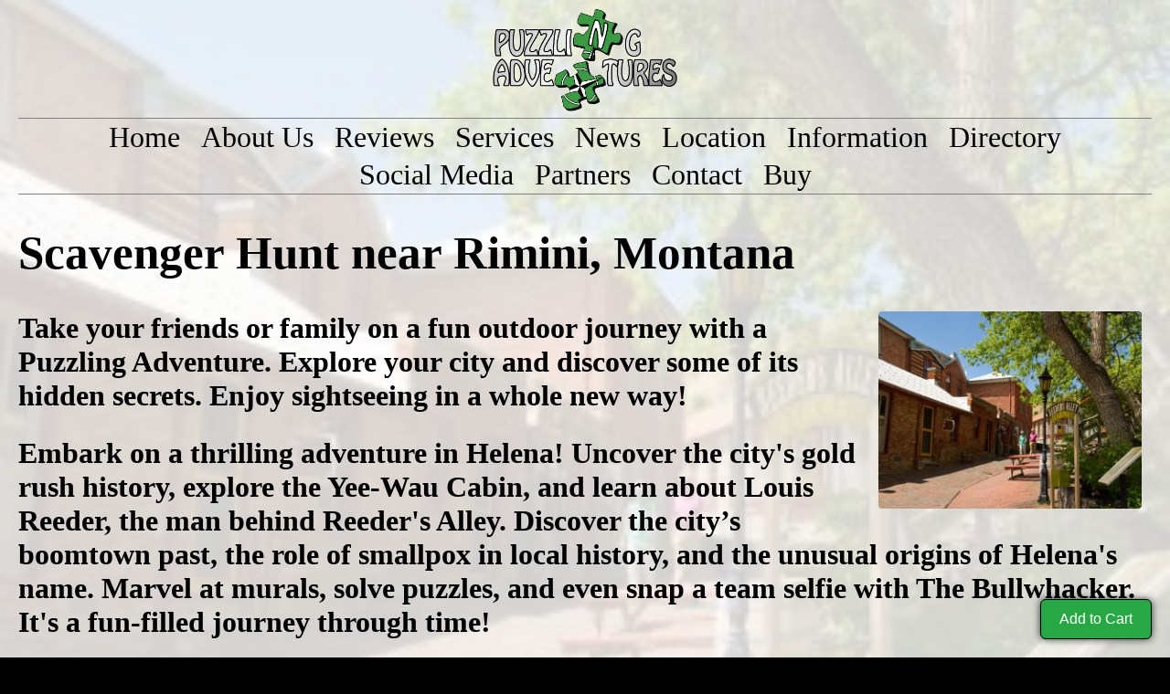

--- FILE ---
content_type: text/html; charset=UTF-8
request_url: https://localpuzzlingadventures.com/scavenger-hunt/montana/rimini/177
body_size: 111119
content:
<!DOCTYPE html>
<html lang="en">

<head>
    <title>Scavenger Hunt near Rimini, Montana</title>
    <meta charset="utf-8" />
	<meta http-equiv="Content-Type" content="text/html; charset=UTF-8">
    <meta name="viewport" content="width=device-width, initial-scale=1.0" />
    <meta property="og:locale" content="en_US" />
    <meta property="twitter:description" content="Puzzling Adventures are a cross between a scavenger hunt, an amazing race, and a self-guided walking tour. Enjoy this unique outdoor activity and experience sightseeing in a fun new way. Each city route consists of a series of locations that you are guided to where you answer questions or solve puzzles to receive your next instruction." />
    <meta property="og:description" content="Puzzling Adventures are a cross between a scavenger hunt, an amazing race, and a self-guided walking tour. Enjoy this unique outdoor activity and experience sightseeing in a fun new way. Each city route consists of a series of locations that you are guided to where you answer questions or solve puzzles to receive your next instruction." />
    <meta name="description" content="Scavenger Hunt near Rimini, Montana" />
    <meta name="keywords" content="Scavenger Hunt,Walking Tour,Escape Room,Treasure Hunt,Amazing Race" />
    <meta property="og:url" content="localpuzzlingadventures.com" />
    <meta property="twitter:domain" content="localpuzzlingadventures.com" />
    <meta property="og:title" content="Scavenger Hunt near Rimini, Montana" />
    <meta property="og:site_name" content="Puzzling Adventures" />
    <meta property="twitter:title" content="Scavenger Hunt near Rimini, Montana" />
	<meta name="google-site-verification" content="GGuXqwLD-pTRPFZimubohyGToKwDdfjWwI8bAGnRhRI" />
    <link rel="shortcut icon" href="/favicon.ico" />
    <link rel="canonical" href="https://localpuzzlingadventures.com/scavenger-hunt/montana/rimini/177" />
	<!--link REL="stylesheet" HREF="css/local.css" TYPE="text/css" /-->
<style>
body {
	background:black;
	margin:0px;
	padding:0px;
	font-size:100%;
}
a, a:link, a:visited {
  color: unset;
  text-decoration: none;
}

.link {
	font-size:3vw;
	display:inline-block;
	background:blue;
	color:yellow;
	margin:0px;
	padding:12px 36px;
	text-align:center;
	border-radius:12px;
	border:2px solid black;
	min-width:20vw;
}

.header {
	margin:0px;
	padding:0px;
	background:green;
	color:white;
	font-size:2vw;
	border-bottom:1px solid gray;
	background-image: url('https://puzzlingadventures.com/upload/mt/helena/cover.177.jpg');
	background-position: center;
	background-size: cover;
    background-repeat: no-repeat;
}
#logo {
	max-width:60vw;
	max-height:120px;
}

h2 {
	font-size:2.5vw;
}

nav li a {
	font-size:2.5vw;
	color:black;
}
.nav-items {
	border-top:1px solid gray;
	border-bottom:1px solid gray;
}
.nav-item {
	display: inline-block;
	margin: 0px;
	padding: 2px 8px;
}
.nav-button {
	border: 1px solid gray;
	border-right: 6px double gray !important;
	border-radius: 1.5vw;
	background: rgba(88,255,88,0.2);
}
.hoverzoom {
	cursor:pointer;
	transition-property: all;
	transition-duration: 0.2s;
	transition-timing-function: linear;
}
.hoverzoom:hover {
	scale:1.03;
}
.headline-box {
	margin-bottom:20px;
}
.headline {
	font-size:2.5vw;
	font-weight:900;
}

.buynow-box {
	margin:20px 0px;
}
.buylink {
	font-size:3vw;
	display:inline-block;
	background:#008800;
	color:white !important;
	margin:0px;
	padding:12px 36px;
	text-align:center;
	border-radius:12px;
	border:2px solid black;
	font-weight:900;
	min-width:20vw;
}

.about {
	margin:0px;
	padding:0px;
	background:green;
	color:white;
	font-size:1em;
	border-bottom:1px solid gray;
	background-image: url('https://puzzlingadventures.com/upload/mt/helena/cover.177.jpg');
	background-position: center;
	background-size: cover;
    background-repeat: no-repeat;
}
.about-text {
	margin:20px 0px;
	padding:0px 20px 20px 20px;
	background:rgba(0,111,0,0.77);
	color:white;
	font-size:2vw;
	border-radius:10px;
	border:2px solid gray;
}

.services{
	margin:0px;
	padding:0px;
	background:green;
	color:white;
	font-size:1em;
	border-bottom:1px solid gray;
	background-image: url('https://puzzlingadventures.com/upload/mt/helena/cover.177.jpg');
	background-position: center;
	background-size: cover;
    background-repeat: no-repeat;
 }
.services-box {
	background: rgba(0,0,0,0.7);
	color:white;
	padding:2px 20px;
}
.service-item {
	display:inline-block;
	background:rgba(0,0,0,0.2);
	color:white;
	margin:2px;
	padding:0px 10px;
	height:20px;
	border-radius:20px;
	line-height:20px;
	cursor:text;
	font-size:0.5em;
}

.social {
	margin:0px;
	padding:0px;
	background:green;
	color:white;
	border-bottom:1px solid gray;
	background-image: url('https://puzzlingadventures.com/upload/mt/helena/cover.177.jpg');
	background-position: center;
	background-size: cover;
    background-repeat: no-repeat;
}
.social-title {
	margin:6px 0px;
	text-align:center;
}
.div-social {
	display:inline-block;
	padding:0px 12px;
}
.social-links {
	display:inline-block;
	font-size:2.5em;
	width:100%;
	text-align:center;
}

.info {
	display:inline-block;
	width:100%;
	margin:0px;
	padding:0px;
	background:green;
	color:white;
	font-size:1em;
	border-bottom:1px solid gray;
	background-image: url('https://puzzlingadventures.com/upload/mt/helena/cover.177.jpg');
	background-position: center;
	background-size: cover;
    background-repeat: no-repeat;
}
.info-footer {
	width:100%;
	text-align:center;
	font-size:2vw;
	font-weight:normal;
	text-shadow:0px 0px 8px black;
}
.info-box {
	width:100%;
	text-align:center;
	margin:20px 0px;
}
.info-links {
	margin:20px 0px;
}
.text {
	font-size: 20px;
	text-shadow:0px 0px 8px black;
}

.footer {
	margin:0px;
	padding:0px;
	background:green;
	color:white;
	font-size:1em;
	border-bottom:1px solid gray;
	background-image: url('https://puzzlingadventures.com/upload/mt/helena/cover.177.jpg');
	background-position: center;
	background-size: cover;
    background-repeat: no-repeat;
}
.company-info {
	width:100%;
	text-align:center;
	padding:20px 0px;
	background:rgba(0,0,0,0.95);
	color:white;
	line-height:32px;
}
.copy {
	cursor:pointer;
}

.map-container {
	width:100%;
	height:240px;
	border:0px;
	text-align:center;
	font-size:2em;
}

.section-title {
	width:100%;
	text-align:center;
	margin:20px 0px;
}

.directory-box {
	text-align:center;
	background:rgba(0,44,0,0.85)
	;color:white;
	padding:0px 20px 20px 20px;
}
.directory-title {
	width:100%;
	text-align:center;
	margin:0px;
	padding:20px 0px 0px 0px;
}
.directory-item {
	margin:20px 0px;
}
.directory-header {
	font-size:1.1em;
}
.directory-body {
	font-size:1em;
	text-align:center;
}
.directory-item {
	margin:0px 12px;
}

.reviews {
	background-image: url('https://puzzlingadventures.com/upload/mt/helena/177/108565/51190.jpg');
	background-position: center;
	background-size: cover;
    background-repeat: no-repeat;
}
.review-box {
	font-size:3vw;
	font-weight:900;
}
.review-title {
	width:100%;
	height:3em;
	line-height:3em;
	text-align:left;
	font-size:3vw;
	font-weight:900;
}
.review-content {
	border:2px solid black;
	background:white;
	color:black;
	border-radius:20px 20px 0px 20px;
	padding:20px;
	margin-top:20px;
	font-size:3vw;
}
.review-name {
	width:100%;
	text-align:right;
	margin-bottom:20px;
	font-size:2vw;
}
.im-review {
	width:6em;
	height:3em;
	margin-left:8px;
	border-radius:3em;
}

.partners {
	background-image: url('https://puzzlingadventures.com/upload/mt/helena/177/108565/51190.jpg');
	background-position: center;
	background-size: cover;
    background-repeat: no-repeat;
}
.partners-title {
	margin:6px;
}
.partners-box {
	text-align:center;
	margin-bottom:20px;
}
.im-partner {
	display:inline-block;
	width:16px;
	height:16px;
	margin:2px 4px;
	border-radius:4px;
}
.div-partner {
	display:inline-block;
	margin:1px 8px;
}

.news {
	background-image: url('https://puzzlingadventures.com/upload/mt/helena/177/108565/51190.jpg');
	background-position: center;
	background-size: cover;
    background-repeat: no-repeat;
}
.news-content {
	border:2px solid black;
	background:white;
	color:black;
	border-radius:20px 20px 0px 20px;
	padding:20px;
	margin-top:20px;
	font-size:3vw;
}
.news-source-name {
	width:100%;
	text-align:right;
	margin-bottom:2px;
	font-size:3vw;
	color:black;
}
.news-source-url {
	width:100%;
	text-align:right;
	margin-bottom:20px;
	font-size:2vw;
	color:black;
}

.framed-1 {
	border:8px double black;
	border-radius:50%;
	width:64px;
	height:64px;
}
.framed-2 {
	border:none;
	rotate:5deg;
	width:60px;
	height:60px;
}
.framed-3 {
	filter:grayscale(100%);
	border: none;
	border-radius:2px;
	width:56px;
	height:56px;
}
.framed-4 {
	border: none;
	border-radius:0px;
	width:48px;
	height:48px;
}

.add-to-cart-btn {
  position: fixed;
  bottom: 20px;
  right: 20px;
  z-index: 9999;
  background-color: #28a745;
  color: white;
  padding: 12px 20px;
  border: 1px solid black;
  border-radius: 6px;
  font-size: 16px;
  cursor: pointer;
  box-shadow: 0px 0px 8px rgba(0, 0, 0, 0.8);
  opacity: 0;
  transition: opacity 0.5s ease;
  pointer-events: auto;
}

.add-to-cart-btn.visible {
  opacity: 1;
  animation: spin-in 0.6s ease;
}

.add-to-cart-btn.hidden {
  opacity: 0;
}

@keyframes spin-in {
  0% {
    transform: rotate(-360deg) scale(0.7);
  }
  100% {
    transform: rotate(0deg) scale(1);
  }
}

</style></head>



<body>


<a name="header"></a>

<header class="header">

	<div style="background:rgba(255,255,255,0.81);color:black;padding:2px 20px;">

		<nav>
			<div style="width:100%;text-align:center;">
				<div>
					<a href="/">
						<img id="logo" src="https://puzzlingadventures.com/mkt/headerlogo.png" alt="Puzzling Adventures Logo" />
					</a>
				</div>
				<div>
					<div class="nav-items">
						<ul style="margin:0px;padding:0px;">
							<li class="nav-item hoverzoom">
								<a class="nav-link" href="#header">Home</a>
							</li>
							<li class="nav-item hoverzoom">
								<a class="nav-link" href="#about">About Us</a>
							</li>
							<li class="nav-item hoverzoom">
								<a class="nav-link" href="#reviews">Reviews</a>
							</li>
							<li class="nav-item hoverzoom">
								<a class="nav-link" href="#services">Services</a>
							</li>
							<li class="nav-item hoverzoom">
								<a class="nav-link" href="#news">News</a>
							</li>
							<li class="nav-item hoverzoom">
								<a class="nav-link" href="#map">Location</a>
							</li>
							<li class="nav-item hoverzoom">
								<a class="nav-link" href="#info">Information</a>
							</li>
							<li class="nav-item hoverzoom">
								<a class="nav-link" href="#directory">Directory</a>
							</li>
							<li class="nav-item hoverzoom">
								<a class="nav-link" href="#social">Social Media</a>
							</li>
							<li class="nav-item hoverzoom">
								<a class="nav-link" href="#partners">Partners</a>
							</li>
							<li class="nav-item hoverzoom">
								<a class="nav-link" href="#footer">Contact</a>
							</li>
							<li class="nav-item hoverzoom">
								<a class="nav-link" href="https://puzzlingadventures.com/buynow.php?code=LOCAL5&activity=local&id=177">Buy</a>
							</li>
						</ul>
					</div>
				</div>
			</div>
		</nav>    

		<main id="main" class="main">
			<div>
				<div>
					<div class="headline-box">

						<h1 class="hoverzoom" onclick="window.location='https://puzzlingadventures.com/locations-usa-mt-helena-helena-177';">Scavenger Hunt near Rimini, Montana</h1>

						<div class="headline">
							<img align="right" alt="Puzzling Adventures Customer Photo" src="https://puzzlingadventures.com/upload/mt/helena/cover.177.jpg" style="border-radius:4px;max-width:30vw;max-height:30vh;margin:0px 11px 11px 11px;"/>
							Take your friends or family on a fun outdoor journey with a Puzzling Adventure. Explore your city and discover some of its hidden secrets. Enjoy sightseeing in a whole new way!						</div>

						<h2>Embark on a thrilling adventure in Helena! Uncover the city's gold rush history, explore the Yee-Wau Cabin, and learn about Louis Reeder, the man behind Reeder's Alley. Discover the city’s boomtown past, the role of smallpox in local history, and the unusual origins of Helena's name. Marvel at murals, solve puzzles, and even snap a team selfie with The Bullwhacker. It's a fun-filled journey through time!</h2>


<div class="buynow-box">

	<div class="buylink hoverzoom">
		<a href="https://puzzlingadventures.com/buynow.php?code=LOCAL5&activity=local&id=177" aria-label="View Buying Options">
		View Buying Options
		</a> 
	</div>

</div>

<button class="add-to-cart-btn hoverzoom" onclick="window.location=('https://puzzlingadventures.com/buynow.php?code=LOCAL5&activity=local&id=177');">Add to Cart</button>

<script>
const btn = document.querySelector('.add-to-cart-btn');

// Fade in on load
window.addEventListener('load', () => {
btn.classList.add('visible');
});

let scrollTimeout;

window.addEventListener('scroll', () => {
// Fade out while scrolling
btn.classList.remove('visible');
btn.classList.add('hidden');

// Clear existing timeout
clearTimeout(scrollTimeout);

// Set new timeout to detect "scroll stopped"
scrollTimeout = setTimeout(() => {
  btn.classList.remove('hidden');
  btn.classList.add('visible');
}, 300); // Adjust delay to taste
});
</script>

					</div>
				</div>
			</div>
		</main>

		<div style='width:100%;display:inline-block;'></div>

	</div>

</header>
<hr style='height:1px;background:rgba(255,255,255,1.0);color:rgba(20,20,20,1.0);margin:0px;padding:0px;' /><!-- compartmental grouping -->                                          <div id='localpuzzlingadventures.com-key' style='width:100%;text-align:center;font-size:4px;background:rgba(0,0,0,0.1);color:rgba(99,99,99,0.1);'>- pKaPsJq3 -</div><div style='height:1px;background:rgba(255,255,255,1.0);color:rgba(20,20,20,1.0);margin:0px;padding:0px;'></div><!-- compartmental grouping -->                                                        
<a name="about"></a>

<section class="about">
	<div style="background:rgba(0,0,0,0.75);color:white;padding:2px 20px;">

        <div>
            <div class="about-text">

                <h2>About Puzzling Adventures</h2>

				<p>
<h3>Searching for an engaging activity to enjoy with your kids, teens, tweens, other family, friends or colleagues?</h3>Step into the world of Puzzling Adventures, a captivating blend of scavenger hunt, self-guided walking tour and an amazing race. Experience the outdoors in a whole new light as you embark on this unique adventure. Navigate the city, solving puzzles and answering questions to uncover your next destination. All you need is a smartphone and an appetite for an unforgettable escapade!				</p>
				
				<p>
<h3>Suitable for all ages...</h3>From grandkids to grandparents, our adventures are designed to entertain and engage everyone. With careful consideration for accessibility, almost all of our experiences are wheelchair and stroller friendly. Each adventure is curated to provide a mix of entertainment and enlightenment, ensuring there's something for every member of your group.				</p>
				
				<p>
<h3>Play on your own schedule at your own pace...</h3>Since our adventures are self-guided, you have the freedom to play whenever suits you with no need for reservations. Whether you're racing for first place or savoring each moment, the choice is yours. Immerse your senses in all of the locations you'll encounter, all at your own speed.				</p>

            </div>
        </div>

    </div>
</section>
<hr style='height:1px;background:rgba(255,255,255,1.0);color:rgba(10,10,10,1.0);margin:0px;padding:0px;' /><!-- section separator -->                                      <div id='localpuzzlingadventures.com-key' style='width:100%;text-align:center;font-size:4px;background:rgba(0,0,0,0.1);color:rgba(99,99,99,0.1);'>- sEY8dL1g4 -</div><!-- component spacer --><hr style='height:1px;background:rgba(233,233,233,1.0);color:rgba(0,0,0,1.0);margin:0px;padding:0px;' />                                             
<a name="reviews"></a>

<section class="reviews">

	<div style="background:rgba(255,255,255,0.8);color:black;padding:2px 20px;">

		<div>
			<div>
				<div class="review-box">

					<img src='https://puzzlingadventures.com/upload/mt/helena/177/108565/51190.jpg' alt='Puzzling Adventures near Rimini' title='Thai Haunted Chicken Puzzling Adventures near Rimini' class='framed im-review' align='right'/>
					<h1 class="review-title">What are people saying about Puzzling Adventures?</h1>

					<div class="review-box">
						<h2 style='font-size:3vw;font-style:italic;margin-left:10px;'>Customer Reviews</h2>

<div class="review-content">

I got this as a gift for my wife and we loved it!

</div>
<div class="review-name">

Alvin M.

</div>

<div class="review-content">

Amazing experience. Very well set up. 

</div>
<div class="review-name">

Melissa S.

</div>

<div class="review-content">

We had so much fun we can't wait to try another adventure. Such a fun family activity and a great way to see the city.

</div>
<div class="review-name">

Sandi K.

</div>
					</div>

					<div style='width:100%;text-align:center;font-size:0.5em;font-weight:100;margin:-10px 10px 10px 10px;'>Image &copy; Thai Haunted Chicken <script>document.write(new Date().getFullYear())</script></div>

				</div>
			</div>
		</div>

	</div>

</section>
<hr style='height:1px;background:rgba(255,255,255,1.0);color:rgba(20,20,20,1.0);margin:0px;padding:0px;' /><!-- compartmental grouping -->                                      <div id='localpuzzlingadventures.com-key' style='width:100%;text-align:center;font-size:4px;background:rgba(0,0,0,0.1);color:rgba(99,99,99,0.1);'>- 4u0kLHv -</div><!-- hr --><hr style='height:1px;background:rgba(255,255,255,1.0);color:rgba(0,0,0,1.0);margin:0px;padding:0px;' />                      
<a name="services"></a>

<section class="services">
	<div class="services-box">

		<div style="width:100%;text-align:center;margin-bottom:20px;">
			<h2 class="section-title" style="margin:10px 0px;">
				Puzzling Adventures Highlights
			</h2>

			<div class="services-list">
				<ul style="margin:0px;padding:0px;">

							<li class="service-item">
No reservations
							</li>
							<li class="service-item">
250+ Locations
							</li>
							<li class="service-item">
Informative
							</li>
							<li class="service-item">
Team building
							</li>
							<li class="service-item">
Flat rate price
							</li>
							<li class="service-item">
Accessible
							</li>
							<li class="service-item">
Kid friendly
							</li>
							<li class="service-item">
Enriching
							</li>
							<li class="service-item">
Outdoor activity
							</li>
							<li class="service-item">
Photo Challenges
							</li>
							<li class="service-item">
Exploration
							</li>
				</ul>
			</div>
		</div>

	</div>
</section>
<!-- component spacer --><hr style='height:1px;background:rgba(233,233,233,1.0);color:rgba(0,0,0,1.0);margin:0px;padding:0px;' />          <div id='localpuzzlingadventures.com-key' style='width:100%;text-align:center;font-size:4px;background:rgba(0,0,0,0.1);color:rgba(99,99,99,0.1);'>- lFHoCWfu7hZk -</div><!-- component spacer --><div style='height:1px;background:rgba(233,233,233,1.0);color:rgba(0,0,0,1.0);margin:0px;padding:0px;'></div>                                     
<a name="news"></a>

<article class="news">

	<div style="background:rgba(255,255,255,0.8);color:black;padding:2px 20px;">

		<div>
			<div>
				<div class="news-box">


					<div class="news-content">
There are a lot of studies that show even just sitting under a tree every day, lowers our stress, which can then, in turn, lower blood pressure, heart rate and those stress hormones, like cortisol. There's a natural calming effect created by breathing in fresh air and focusing on the sounds and sights around you. It's even proven to help people suffering from anxiety and depression. There's studies that are ongoing about how that could potentially help people who have ADHD. It's been shown it can improve our memory even so it could be even more cognitively active when we come back from being outside.					</div>
					<div class="news-source-name">
CBS News					</div>
					<div class="news-source-url">
<a href='https://www.cbsnews.com/minnesota/news/why-does-it-feel-good-to-get-outdoors'>https://www.cbsnews.com/minnesota/news/why-does-it-feel-good-to-get-outdoors</a>
					</div>

				</div>
			</div>
		</div>

	</div>

</article>


<!-- component spacer --><div style='height:1px;background:rgba(233,233,233,1.0);color:rgba(0,0,0,1.0);margin:0px;padding:0px;'></div>                                                       <div id='localpuzzlingadventures.com-key' style='width:100%;text-align:center;font-size:4px;background:rgba(0,0,0,0.1);color:rgba(99,99,99,0.1);'>- 7YN8Yn0NlEPhb -</div><!-- divider --><hr style='height:1px;background:rgba(244,244,244,1.0);color:rgba(0,0,0,1.0);margin:0px;padding:0px;' />                                              
<a name="map"></a>

<section id="map" class="map">
    <div class="map-container" style='border:8px solid white;width:calc(100% - 16px);height:250px;'>
		Loading map...
    </div>

    <script type="text/javascript">
    window.addEventListener('load', function(e) {
        var map = document.querySelector('.map-container');
        map.innerHTML = '<iframe src="https://www.google.com/maps/embed/v1/place?key=AIzaSyBlD-dyN3JVFFreZnIxRuryPdKFyAZZpTs&q=105%20Reeders%20Alley%2C%20Helena%2C%20MT%2059601" width="100%" height="250" style="border:0px;" allowfullscreen="false" loading="lazy" referrerpolicy="no-referrer-when-downgrade"></iframe>';
    });
    </script>
</section>
<hr style='height:1px;background:rgba(255,255,255,1.0);color:rgba(10,10,10,1.0);margin:0px;padding:0px;' /><!-- section separator -->                                   <div id='localpuzzlingadventures.com-key' style='width:100%;text-align:center;font-size:4px;background:rgba(0,0,0,0.1);color:rgba(99,99,99,0.1);'>- bDusz7l0zg6V4 -</div><!-- component spacer --><hr style='height:1px;background:rgba(233,233,233,1.0);color:rgba(0,0,0,1.0);margin:0px;padding:0px;' />                
<a name="info"></a>

<section class="info">
	<div class="info-3">

        <div class="info-box">
            <div class="company-information">


<div class="buynow-box">

	<div class="buylink hoverzoom">
		<a href="https://puzzlingadventures.com/buynow.php?code=LOCAL5&activity=local&id=177" aria-label="Purchase Now">
		Purchase Now
		</a> 
	</div>

</div>

<button class="add-to-cart-btn hoverzoom" onclick="window.location=('https://puzzlingadventures.com/buynow.php?code=LOCAL5&activity=local&id=177');">Add to Cart</button>

<script>
const btn = document.querySelector('.add-to-cart-btn');

// Fade in on load
window.addEventListener('load', () => {
btn.classList.add('visible');
});

let scrollTimeout;

window.addEventListener('scroll', () => {
// Fade out while scrolling
btn.classList.remove('visible');
btn.classList.add('hidden');

// Clear existing timeout
clearTimeout(scrollTimeout);

// Set new timeout to detect "scroll stopped"
scrollTimeout = setTimeout(() => {
  btn.classList.remove('hidden');
  btn.classList.add('visible');
}, 300); // Adjust delay to taste
});
</script>
            
            <div class="opening-hours">
                <h3 class="info-footer">
                    Available 24 Hours a day 7 days a week
                </h3>
            </div>

				<div>
					<div>
						<img src="/icons/locations1.png" class="hoverzoom" alt="directions" title="directions" onclick="window.open('https://www.google.com/maps/dir/?api=1&destination=105%20Reeders%20Alley%2C%20Helena%2C%20MT%2059601', 'map');"/>
					</div>
					<div class="text">
						105 Reeders Alley, Helena, MT 59601					</div>
				</div>

				<div class="info-links">

					<!--div class="link hoverzoom" style="background:black;color:white;border-color:white;margin:0px 20px;">
						<a href="https://puzzlingadventures.com/country.php" aria-label="Other Locations">
						Other Locations
						</a> 
					</div-->
					<div class="link hoverzoom" style="background:black;color:white;border-color:white;margin:0px 20px;">
						<a href="https://puzzlingadventures.com" aria-label="More Information">
						More Information
						</a> 
					</div>
				</div>

            </div>

        </div>
    </div>

</section>
<hr style='height:1px;background:rgba(255,255,255,1.0);color:rgba(10,10,10,1.0);margin:0px;padding:0px;' /><!-- section separator -->          <div id='localpuzzlingadventures.com-key' style='width:100%;text-align:center;font-size:4px;background:rgba(0,0,0,0.1);color:rgba(99,99,99,0.1);'>- ZiQacXZTDChFj -</div><hr style='height:1px;background:rgba(255,255,255,1.0);color:rgba(20,20,20,1.0);margin:0px;padding:0px;' /><!-- compartmental grouping -->                                            
<a name="directory"></a>

<section class="directory">
	<div class="directory-box">

        <h2 class="directory-title">Directory</h2>

            <div class="directory-item">
                <div>
                    <h3 class="directory-header">
Escape Room                    </h3>
                </div>

                <div>
                    <div class="directory-body">
<a class="directory-item" href="https://localpuzzlingadventures.com/escape-room/montana/dotsonville-historical/177">Dotsonville Historical Escape Room</a>
<a class="directory-item" href="https://localpuzzlingadventures.com/escape-room/montana/alhambra/177">Alhambra Escape Room</a>
<a class="directory-item" href="https://localpuzzlingadventures.com/escape-room/montana/blazing-place/177">Blazing Place Escape Room</a>
<a class="directory-item" href="https://localpuzzlingadventures.com/escape-room/montana/gearing/177">Gearing Escape Room</a>
<a class="directory-item" href="https://localpuzzlingadventures.com/escape-room/montana/leadville/177">Leadville Escape Room</a>
<a class="directory-item" href="https://localpuzzlingadventures.com/escape-room/montana/helena-valley-northeast/177">Helena Valley Northeast Escape Room</a>
<a class="directory-item" href="https://localpuzzlingadventures.com/escape-room/montana/park-city/177">Park City Escape Room</a>
<a class="directory-item" href="https://localpuzzlingadventures.com/escape-room/montana/blue-cloud-historical/177">Blue Cloud Historical Escape Room</a>
<a class="directory-item" href="https://localpuzzlingadventures.com/escape-room/montana/elkhorn/177">Elkhorn Escape Room</a>
<a class="directory-item" href="https://localpuzzlingadventures.com/escape-room/montana/rieder/177">Rieder Escape Room</a>
<a class="directory-item" href="https://localpuzzlingadventures.com/escape-room/montana/seven-mile-historical/177">Seven Mile Historical Escape Room</a>
<a class="directory-item" href="https://localpuzzlingadventures.com/escape-room/montana/wilborn/177">Wilborn Escape Room</a>
<a class="directory-item" href="https://localpuzzlingadventures.com/escape-room/montana/lewiston-historical/177">Lewiston Historical Escape Room</a>
<a class="directory-item" href="https://localpuzzlingadventures.com/escape-room/montana/diamond-city/177">Diamond City Escape Room</a>
<a class="directory-item" href="https://localpuzzlingadventures.com/escape-room/montana/forest-heights/177">Forest Heights Escape Room</a>
<a class="directory-item" href="https://localpuzzlingadventures.com/escape-room/montana/daytown-historical/177">Daytown Historical Escape Room</a>
<a class="directory-item" href="https://localpuzzlingadventures.com/escape-room/montana/blackfoot-city-historical/177">Blackfoot City Historical Escape Room</a>
<a class="directory-item" href="https://localpuzzlingadventures.com/escape-room/montana/four-range/177">Four Range Escape Room</a>
<a class="directory-item" href="https://localpuzzlingadventures.com/escape-room/montana/mountain-view-trailer-court/177">Mountain View Trailer Court Escape Room</a>
<a class="directory-item" href="https://localpuzzlingadventures.com/escape-room/montana/frontier-town/177">Frontier Town Escape Room</a>
<a class="directory-item" href="https://localpuzzlingadventures.com/escape-room/montana/kenwood-historical/177">Kenwood Historical Escape Room</a>
<a class="directory-item" href="https://localpuzzlingadventures.com/escape-room/montana/louisville/177">Louisville Escape Room</a>
<a class="directory-item" href="https://localpuzzlingadventures.com/escape-room/montana/mountain-valley-trailer-court/177">Mountain Valley Trailer Court Escape Room</a>
<a class="directory-item" href="https://localpuzzlingadventures.com/escape-room/montana/bernice/177">Bernice Escape Room</a>
<a class="directory-item" href="https://localpuzzlingadventures.com/escape-room/montana/broadwater/177">Broadwater Escape Room</a>
<a class="directory-item" href="https://localpuzzlingadventures.com/escape-room/montana/winston/177">Winston Escape Room</a>
<a class="directory-item" href="https://localpuzzlingadventures.com/escape-room/montana/gloster/177">Gloster Escape Room</a>
<a class="directory-item" href="https://localpuzzlingadventures.com/escape-room/montana/helena-west-side/177">Helena West Side Escape Room</a>
<a class="directory-item" href="https://localpuzzlingadventures.com/escape-room/montana/canyon-ferry/177">Canyon Ferry Escape Room</a>
<a class="directory-item" href="https://localpuzzlingadventures.com/escape-room/montana/jefferson-city/177">Jefferson City Escape Room</a>
<a class="directory-item" href="https://localpuzzlingadventures.com/escape-room/montana/trinity-historical/177">Trinity Historical Escape Room</a>
<a class="directory-item" href="https://localpuzzlingadventures.com/escape-room/montana/mcmullan/177">Mcmullan Escape Room</a>
<a class="directory-item" href="https://localpuzzlingadventures.com/escape-room/montana/unionville/177">Unionville Escape Room</a>
<a class="directory-item" href="https://localpuzzlingadventures.com/escape-room/montana/helena-valley-southeast/177">Helena Valley Southeast Escape Room</a>
<a class="directory-item" href="https://localpuzzlingadventures.com/escape-room/montana/rimini/177">Rimini Escape Room</a>
<a class="directory-item" href="https://localpuzzlingadventures.com/escape-room/montana/helena-valley-west-central/177">Helena Valley West Central Escape Room</a>
<a class="directory-item" href="https://localpuzzlingadventures.com/escape-room/montana/weed/177">Weed Escape Room</a>
<a class="directory-item" href="https://localpuzzlingadventures.com/escape-room/montana/boulder/177">Boulder Escape Room</a>
<a class="directory-item" href="https://localpuzzlingadventures.com/escape-room/montana/dennison-historical/177">Dennison Historical Escape Room</a>
<a class="directory-item" href="https://localpuzzlingadventures.com/escape-room/montana/marysville/177">Marysville Escape Room</a>
<a class="directory-item" href="https://localpuzzlingadventures.com/escape-room/montana/sieben/177">Sieben Escape Room</a>
<a class="directory-item" href="https://localpuzzlingadventures.com/escape-room/montana/helena/177">Helena Escape Room</a>
<a class="directory-item" href="https://localpuzzlingadventures.com/escape-room/montana/evergreen-court/177">Evergreen Court Escape Room</a>
<a class="directory-item" href="https://localpuzzlingadventures.com/escape-room/montana/canton/177">Canton Escape Room</a>
<a class="directory-item" href="https://localpuzzlingadventures.com/escape-room/montana/quigley/177">Quigley Escape Room</a>
<a class="directory-item" href="https://localpuzzlingadventures.com/escape-room/montana/montana-city/177">Montana City Escape Room</a>
<a class="directory-item" href="https://localpuzzlingadventures.com/escape-room/montana/prairie-mobile-village/177">Prairie Mobile Village Escape Room</a>
<a class="directory-item" href="https://localpuzzlingadventures.com/escape-room/montana/bald-butte/177">Bald Butte Escape Room</a>
<a class="directory-item" href="https://localpuzzlingadventures.com/escape-room/montana/hassel/177">Hassel Escape Room</a>
<a class="directory-item" href="https://localpuzzlingadventures.com/escape-room/montana/fuller/177">Fuller Escape Room</a>
<a class="directory-item" href="https://localpuzzlingadventures.com/escape-room/montana/belmont-historical/177">Belmont Historical Escape Room</a>
<a class="directory-item" href="https://localpuzzlingadventures.com/escape-room/montana/glenbeg-historical/177">Glenbeg Historical Escape Room</a>
<a class="directory-item" href="https://localpuzzlingadventures.com/escape-room/montana/the-silos/177">The Silos Escape Room</a>
<a class="directory-item" href="https://localpuzzlingadventures.com/escape-room/montana/noble/177">Noble Escape Room</a>
<a class="directory-item" href="https://localpuzzlingadventures.com/escape-room/montana/queen/177">Queen Escape Room</a>
<a class="directory-item" href="https://localpuzzlingadventures.com/escape-room/montana/wickes/177">Wickes Escape Room</a>
<a class="directory-item" href="https://localpuzzlingadventures.com/escape-room/montana/birdseye/177">Birdseye Escape Room</a>
<a class="directory-item" href="https://localpuzzlingadventures.com/escape-room/montana/comet/177">Comet Escape Room</a>
<a class="directory-item" href="https://localpuzzlingadventures.com/escape-room/montana/emery-historical/177">Emery Historical Escape Room</a>
<a class="directory-item" href="https://localpuzzlingadventures.com/escape-room/montana/amazon/177">Amazon Escape Room</a>
<a class="directory-item" href="https://localpuzzlingadventures.com/escape-room/montana/mchugh-trailer-court/177">Mchugh Trailer Court Escape Room</a>
<a class="directory-item" href="https://localpuzzlingadventures.com/escape-room/montana/strom/177">Strom Escape Room</a>
<a class="directory-item" href="https://localpuzzlingadventures.com/escape-room/montana/bradley-historical/177">Bradley Historical Escape Room</a>
<a class="directory-item" href="https://localpuzzlingadventures.com/escape-room/montana/mcdonald/177">Mcdonald Escape Room</a>
<a class="directory-item" href="https://localpuzzlingadventures.com/escape-room/montana/corbin/177">Corbin Escape Room</a>
<a class="directory-item" href="https://localpuzzlingadventures.com/escape-room/montana/bedford/177">Bedford Escape Room</a>
<a class="directory-item" href="https://localpuzzlingadventures.com/escape-room/montana/cavetown/177">Cavetown Escape Room</a>
<a class="directory-item" href="https://localpuzzlingadventures.com/escape-room/montana/avon/177">Avon Escape Room</a>
<a class="directory-item" href="https://localpuzzlingadventures.com/escape-room/montana/old-weiss-and-french-place/177">Old Weiss And French Place Escape Room</a>
<a class="directory-item" href="https://localpuzzlingadventures.com/escape-room/montana/silver-city/177">Silver City Escape Room</a>
<a class="directory-item" href="https://localpuzzlingadventures.com/escape-room/montana/tobin/177">Tobin Escape Room</a>
<a class="directory-item" href="https://localpuzzlingadventures.com/escape-room/montana/elliston/177">Elliston Escape Room</a>
<a class="directory-item" href="https://localpuzzlingadventures.com/escape-room/montana/vista/177">Vista Escape Room</a>
<a class="directory-item" href="https://localpuzzlingadventures.com/escape-room/montana/portal/177">Portal Escape Room</a>
<a class="directory-item" href="https://localpuzzlingadventures.com/escape-room/montana/skyline/177">Skyline Escape Room</a>
<a class="directory-item" href="https://localpuzzlingadventures.com/escape-room/montana/clasoil/177">Clasoil Escape Room</a>
<a class="directory-item" href="https://localpuzzlingadventures.com/escape-room/montana/canyon-creek/177">Canyon Creek Escape Room</a>
<a class="directory-item" href="https://localpuzzlingadventures.com/escape-room/montana/blossburg/177">Blossburg Escape Room</a>
<a class="directory-item" href="https://localpuzzlingadventures.com/escape-room/montana/reynolds-trailer-court/177">Reynolds Trailer Court Escape Room</a>
<a class="directory-item" href="https://localpuzzlingadventures.com/escape-room/montana/kyle/177">Kyle Escape Room</a>
<a class="directory-item" href="https://localpuzzlingadventures.com/escape-room/montana/whites-city/177">Whites City Escape Room</a>
<a class="directory-item" href="https://localpuzzlingadventures.com/escape-room/montana/mobile-city-home-park/177">Mobile City Home Park Escape Room</a>
<a class="directory-item" href="https://localpuzzlingadventures.com/escape-room/montana/atlantic-city-historical/177">Atlantic City Historical Escape Room</a>
<a class="directory-item" href="https://localpuzzlingadventures.com/escape-room/montana/basin/177">Basin Escape Room</a>
<a class="directory-item" href="https://localpuzzlingadventures.com/escape-room/montana/lakeside/177">Lakeside Escape Room</a>
<a class="directory-item" href="https://localpuzzlingadventures.com/escape-room/montana/clancy/177">Clancy Escape Room</a>
<a class="directory-item" href="https://localpuzzlingadventures.com/escape-room/montana/wolf-creek/177">Wolf Creek Escape Room</a>
<a class="directory-item" href="https://localpuzzlingadventures.com/escape-room/montana/helena-valley-northwest/177">Helena Valley Northwest Escape Room</a>
<a class="directory-item" href="https://localpuzzlingadventures.com/escape-room/montana/nelson/177">Nelson Escape Room</a>
<a class="directory-item" href="https://localpuzzlingadventures.com/escape-room/montana/york/177">York Escape Room</a>
<a class="directory-item" href="https://localpuzzlingadventures.com/escape-room/montana/ferris-historical/177">Ferris Historical Escape Room</a>
<a class="directory-item" href="https://localpuzzlingadventures.com/escape-room/montana/leisure-village-mobile-home-park/177">Leisure Village Mobile Home Park Escape Room</a>
<a class="directory-item" href="https://localpuzzlingadventures.com/escape-room/montana/austin/177">Austin Escape Room</a>
<a class="directory-item" href="https://localpuzzlingadventures.com/escape-room/montana/mcgillvary/177">Mcgillvary Escape Room</a>
<a class="directory-item" href="https://localpuzzlingadventures.com/escape-room/montana/south-hills/177">South Hills Escape Room</a>
<a class="directory-item" href="https://localpuzzlingadventures.com/escape-room/montana/iron/177">Iron Escape Room</a>
<a class="directory-item" href="https://localpuzzlingadventures.com/escape-room/montana/sunset-trailer-court/177">Sunset Trailer Court Escape Room</a>
<a class="directory-item" href="https://localpuzzlingadventures.com/escape-room/montana/east-helena/177">East Helena Escape Room</a>
<a class="directory-item" href="https://localpuzzlingadventures.com/escape-room/montana/new-haven-historical/177">New Haven Historical Escape Room</a>
<a class="directory-item" href="https://localpuzzlingadventures.com/escape-room/montana/barker/177">Barker Escape Room</a>
                    </div>
                </div>
            </div>
            <div class="directory-item">
                <div>
                    <h3 class="directory-header">
Amazing Race                    </h3>
                </div>

                <div>
                    <div class="directory-body">
<a class="directory-item" href="https://localpuzzlingadventures.com/amazing-race/montana/the-silos/177">The Silos Amazing Race</a>
<a class="directory-item" href="https://localpuzzlingadventures.com/amazing-race/montana/helena-valley-northeast/177">Helena Valley Northeast Amazing Race</a>
<a class="directory-item" href="https://localpuzzlingadventures.com/amazing-race/montana/austin/177">Austin Amazing Race</a>
<a class="directory-item" href="https://localpuzzlingadventures.com/amazing-race/montana/corbin/177">Corbin Amazing Race</a>
<a class="directory-item" href="https://localpuzzlingadventures.com/amazing-race/montana/sunset-trailer-court/177">Sunset Trailer Court Amazing Race</a>
<a class="directory-item" href="https://localpuzzlingadventures.com/amazing-race/montana/bernice/177">Bernice Amazing Race</a>
<a class="directory-item" href="https://localpuzzlingadventures.com/amazing-race/montana/boulder/177">Boulder Amazing Race</a>
<a class="directory-item" href="https://localpuzzlingadventures.com/amazing-race/montana/helena/177">Helena Amazing Race</a>
<a class="directory-item" href="https://localpuzzlingadventures.com/amazing-race/montana/canyon-creek/177">Canyon Creek Amazing Race</a>
<a class="directory-item" href="https://localpuzzlingadventures.com/amazing-race/montana/mcgillvary/177">Mcgillvary Amazing Race</a>
<a class="directory-item" href="https://localpuzzlingadventures.com/amazing-race/montana/seven-mile-historical/177">Seven Mile Historical Amazing Race</a>
<a class="directory-item" href="https://localpuzzlingadventures.com/amazing-race/montana/york/177">York Amazing Race</a>
<a class="directory-item" href="https://localpuzzlingadventures.com/amazing-race/montana/alhambra/177">Alhambra Amazing Race</a>
<a class="directory-item" href="https://localpuzzlingadventures.com/amazing-race/montana/kyle/177">Kyle Amazing Race</a>
<a class="directory-item" href="https://localpuzzlingadventures.com/amazing-race/montana/reynolds-trailer-court/177">Reynolds Trailer Court Amazing Race</a>
<a class="directory-item" href="https://localpuzzlingadventures.com/amazing-race/montana/rimini/177">Rimini Amazing Race</a>
<a class="directory-item" href="https://localpuzzlingadventures.com/amazing-race/montana/leadville/177">Leadville Amazing Race</a>
<a class="directory-item" href="https://localpuzzlingadventures.com/amazing-race/montana/kenwood-historical/177">Kenwood Historical Amazing Race</a>
<a class="directory-item" href="https://localpuzzlingadventures.com/amazing-race/montana/canton/177">Canton Amazing Race</a>
<a class="directory-item" href="https://localpuzzlingadventures.com/amazing-race/montana/iron/177">Iron Amazing Race</a>
<a class="directory-item" href="https://localpuzzlingadventures.com/amazing-race/montana/whites-city/177">Whites City Amazing Race</a>
<a class="directory-item" href="https://localpuzzlingadventures.com/amazing-race/montana/wolf-creek/177">Wolf Creek Amazing Race</a>
<a class="directory-item" href="https://localpuzzlingadventures.com/amazing-race/montana/helena-west-side/177">Helena West Side Amazing Race</a>
<a class="directory-item" href="https://localpuzzlingadventures.com/amazing-race/montana/broadwater/177">Broadwater Amazing Race</a>
<a class="directory-item" href="https://localpuzzlingadventures.com/amazing-race/montana/belmont-historical/177">Belmont Historical Amazing Race</a>
<a class="directory-item" href="https://localpuzzlingadventures.com/amazing-race/montana/lakeside/177">Lakeside Amazing Race</a>
<a class="directory-item" href="https://localpuzzlingadventures.com/amazing-race/montana/weed/177">Weed Amazing Race</a>
<a class="directory-item" href="https://localpuzzlingadventures.com/amazing-race/montana/jefferson-city/177">Jefferson City Amazing Race</a>
<a class="directory-item" href="https://localpuzzlingadventures.com/amazing-race/montana/nelson/177">Nelson Amazing Race</a>
<a class="directory-item" href="https://localpuzzlingadventures.com/amazing-race/montana/old-weiss-and-french-place/177">Old Weiss And French Place Amazing Race</a>
<a class="directory-item" href="https://localpuzzlingadventures.com/amazing-race/montana/ferris-historical/177">Ferris Historical Amazing Race</a>
<a class="directory-item" href="https://localpuzzlingadventures.com/amazing-race/montana/emery-historical/177">Emery Historical Amazing Race</a>
<a class="directory-item" href="https://localpuzzlingadventures.com/amazing-race/montana/skyline/177">Skyline Amazing Race</a>
<a class="directory-item" href="https://localpuzzlingadventures.com/amazing-race/montana/basin/177">Basin Amazing Race</a>
<a class="directory-item" href="https://localpuzzlingadventures.com/amazing-race/montana/quigley/177">Quigley Amazing Race</a>
<a class="directory-item" href="https://localpuzzlingadventures.com/amazing-race/montana/queen/177">Queen Amazing Race</a>
<a class="directory-item" href="https://localpuzzlingadventures.com/amazing-race/montana/diamond-city/177">Diamond City Amazing Race</a>
<a class="directory-item" href="https://localpuzzlingadventures.com/amazing-race/montana/east-helena/177">East Helena Amazing Race</a>
<a class="directory-item" href="https://localpuzzlingadventures.com/amazing-race/montana/clancy/177">Clancy Amazing Race</a>
<a class="directory-item" href="https://localpuzzlingadventures.com/amazing-race/montana/noble/177">Noble Amazing Race</a>
<a class="directory-item" href="https://localpuzzlingadventures.com/amazing-race/montana/hassel/177">Hassel Amazing Race</a>
<a class="directory-item" href="https://localpuzzlingadventures.com/amazing-race/montana/helena-valley-west-central/177">Helena Valley West Central Amazing Race</a>
<a class="directory-item" href="https://localpuzzlingadventures.com/amazing-race/montana/mobile-city-home-park/177">Mobile City Home Park Amazing Race</a>
<a class="directory-item" href="https://localpuzzlingadventures.com/amazing-race/montana/rieder/177">Rieder Amazing Race</a>
<a class="directory-item" href="https://localpuzzlingadventures.com/amazing-race/montana/marysville/177">Marysville Amazing Race</a>
<a class="directory-item" href="https://localpuzzlingadventures.com/amazing-race/montana/strom/177">Strom Amazing Race</a>
<a class="directory-item" href="https://localpuzzlingadventures.com/amazing-race/montana/mountain-view-trailer-court/177">Mountain View Trailer Court Amazing Race</a>
<a class="directory-item" href="https://localpuzzlingadventures.com/amazing-race/montana/montana-city/177">Montana City Amazing Race</a>
<a class="directory-item" href="https://localpuzzlingadventures.com/amazing-race/montana/birdseye/177">Birdseye Amazing Race</a>
<a class="directory-item" href="https://localpuzzlingadventures.com/amazing-race/montana/park-city/177">Park City Amazing Race</a>
<a class="directory-item" href="https://localpuzzlingadventures.com/amazing-race/montana/mcmullan/177">Mcmullan Amazing Race</a>
<a class="directory-item" href="https://localpuzzlingadventures.com/amazing-race/montana/louisville/177">Louisville Amazing Race</a>
<a class="directory-item" href="https://localpuzzlingadventures.com/amazing-race/montana/prairie-mobile-village/177">Prairie Mobile Village Amazing Race</a>
<a class="directory-item" href="https://localpuzzlingadventures.com/amazing-race/montana/forest-heights/177">Forest Heights Amazing Race</a>
<a class="directory-item" href="https://localpuzzlingadventures.com/amazing-race/montana/avon/177">Avon Amazing Race</a>
<a class="directory-item" href="https://localpuzzlingadventures.com/amazing-race/montana/fuller/177">Fuller Amazing Race</a>
<a class="directory-item" href="https://localpuzzlingadventures.com/amazing-race/montana/tobin/177">Tobin Amazing Race</a>
<a class="directory-item" href="https://localpuzzlingadventures.com/amazing-race/montana/wickes/177">Wickes Amazing Race</a>
<a class="directory-item" href="https://localpuzzlingadventures.com/amazing-race/montana/lewiston-historical/177">Lewiston Historical Amazing Race</a>
<a class="directory-item" href="https://localpuzzlingadventures.com/amazing-race/montana/portal/177">Portal Amazing Race</a>
<a class="directory-item" href="https://localpuzzlingadventures.com/amazing-race/montana/mcdonald/177">Mcdonald Amazing Race</a>
<a class="directory-item" href="https://localpuzzlingadventures.com/amazing-race/montana/winston/177">Winston Amazing Race</a>
<a class="directory-item" href="https://localpuzzlingadventures.com/amazing-race/montana/cavetown/177">Cavetown Amazing Race</a>
<a class="directory-item" href="https://localpuzzlingadventures.com/amazing-race/montana/bald-butte/177">Bald Butte Amazing Race</a>
<a class="directory-item" href="https://localpuzzlingadventures.com/amazing-race/montana/dennison-historical/177">Dennison Historical Amazing Race</a>
<a class="directory-item" href="https://localpuzzlingadventures.com/amazing-race/montana/evergreen-court/177">Evergreen Court Amazing Race</a>
<a class="directory-item" href="https://localpuzzlingadventures.com/amazing-race/montana/bradley-historical/177">Bradley Historical Amazing Race</a>
<a class="directory-item" href="https://localpuzzlingadventures.com/amazing-race/montana/dotsonville-historical/177">Dotsonville Historical Amazing Race</a>
<a class="directory-item" href="https://localpuzzlingadventures.com/amazing-race/montana/blackfoot-city-historical/177">Blackfoot City Historical Amazing Race</a>
<a class="directory-item" href="https://localpuzzlingadventures.com/amazing-race/montana/four-range/177">Four Range Amazing Race</a>
<a class="directory-item" href="https://localpuzzlingadventures.com/amazing-race/montana/glenbeg-historical/177">Glenbeg Historical Amazing Race</a>
<a class="directory-item" href="https://localpuzzlingadventures.com/amazing-race/montana/south-hills/177">South Hills Amazing Race</a>
<a class="directory-item" href="https://localpuzzlingadventures.com/amazing-race/montana/helena-valley-northwest/177">Helena Valley Northwest Amazing Race</a>
<a class="directory-item" href="https://localpuzzlingadventures.com/amazing-race/montana/blue-cloud-historical/177">Blue Cloud Historical Amazing Race</a>
<a class="directory-item" href="https://localpuzzlingadventures.com/amazing-race/montana/mchugh-trailer-court/177">Mchugh Trailer Court Amazing Race</a>
<a class="directory-item" href="https://localpuzzlingadventures.com/amazing-race/montana/elliston/177">Elliston Amazing Race</a>
<a class="directory-item" href="https://localpuzzlingadventures.com/amazing-race/montana/elkhorn/177">Elkhorn Amazing Race</a>
<a class="directory-item" href="https://localpuzzlingadventures.com/amazing-race/montana/mountain-valley-trailer-court/177">Mountain Valley Trailer Court Amazing Race</a>
<a class="directory-item" href="https://localpuzzlingadventures.com/amazing-race/montana/gloster/177">Gloster Amazing Race</a>
<a class="directory-item" href="https://localpuzzlingadventures.com/amazing-race/montana/blazing-place/177">Blazing Place Amazing Race</a>
<a class="directory-item" href="https://localpuzzlingadventures.com/amazing-race/montana/frontier-town/177">Frontier Town Amazing Race</a>
<a class="directory-item" href="https://localpuzzlingadventures.com/amazing-race/montana/new-haven-historical/177">New Haven Historical Amazing Race</a>
<a class="directory-item" href="https://localpuzzlingadventures.com/amazing-race/montana/helena-valley-southeast/177">Helena Valley Southeast Amazing Race</a>
<a class="directory-item" href="https://localpuzzlingadventures.com/amazing-race/montana/atlantic-city-historical/177">Atlantic City Historical Amazing Race</a>
<a class="directory-item" href="https://localpuzzlingadventures.com/amazing-race/montana/trinity-historical/177">Trinity Historical Amazing Race</a>
<a class="directory-item" href="https://localpuzzlingadventures.com/amazing-race/montana/barker/177">Barker Amazing Race</a>
<a class="directory-item" href="https://localpuzzlingadventures.com/amazing-race/montana/amazon/177">Amazon Amazing Race</a>
<a class="directory-item" href="https://localpuzzlingadventures.com/amazing-race/montana/silver-city/177">Silver City Amazing Race</a>
<a class="directory-item" href="https://localpuzzlingadventures.com/amazing-race/montana/daytown-historical/177">Daytown Historical Amazing Race</a>
<a class="directory-item" href="https://localpuzzlingadventures.com/amazing-race/montana/vista/177">Vista Amazing Race</a>
<a class="directory-item" href="https://localpuzzlingadventures.com/amazing-race/montana/wilborn/177">Wilborn Amazing Race</a>
<a class="directory-item" href="https://localpuzzlingadventures.com/amazing-race/montana/gearing/177">Gearing Amazing Race</a>
<a class="directory-item" href="https://localpuzzlingadventures.com/amazing-race/montana/clasoil/177">Clasoil Amazing Race</a>
<a class="directory-item" href="https://localpuzzlingadventures.com/amazing-race/montana/unionville/177">Unionville Amazing Race</a>
<a class="directory-item" href="https://localpuzzlingadventures.com/amazing-race/montana/blossburg/177">Blossburg Amazing Race</a>
<a class="directory-item" href="https://localpuzzlingadventures.com/amazing-race/montana/comet/177">Comet Amazing Race</a>
<a class="directory-item" href="https://localpuzzlingadventures.com/amazing-race/montana/sieben/177">Sieben Amazing Race</a>
<a class="directory-item" href="https://localpuzzlingadventures.com/amazing-race/montana/bedford/177">Bedford Amazing Race</a>
<a class="directory-item" href="https://localpuzzlingadventures.com/amazing-race/montana/canyon-ferry/177">Canyon Ferry Amazing Race</a>
<a class="directory-item" href="https://localpuzzlingadventures.com/amazing-race/montana/leisure-village-mobile-home-park/177">Leisure Village Mobile Home Park Amazing Race</a>
                    </div>
                </div>
            </div>
            <div class="directory-item">
                <div>
                    <h3 class="directory-header">
Treasure Hunt                    </h3>
                </div>

                <div>
                    <div class="directory-body">
<a class="directory-item" href="https://localpuzzlingadventures.com/treasure-hunt/montana/wickes/177">Wickes Treasure Hunt</a>
<a class="directory-item" href="https://localpuzzlingadventures.com/treasure-hunt/montana/mchugh-trailer-court/177">Mchugh Trailer Court Treasure Hunt</a>
<a class="directory-item" href="https://localpuzzlingadventures.com/treasure-hunt/montana/birdseye/177">Birdseye Treasure Hunt</a>
<a class="directory-item" href="https://localpuzzlingadventures.com/treasure-hunt/montana/wilborn/177">Wilborn Treasure Hunt</a>
<a class="directory-item" href="https://localpuzzlingadventures.com/treasure-hunt/montana/canyon-ferry/177">Canyon Ferry Treasure Hunt</a>
<a class="directory-item" href="https://localpuzzlingadventures.com/treasure-hunt/montana/iron/177">Iron Treasure Hunt</a>
<a class="directory-item" href="https://localpuzzlingadventures.com/treasure-hunt/montana/mcmullan/177">Mcmullan Treasure Hunt</a>
<a class="directory-item" href="https://localpuzzlingadventures.com/treasure-hunt/montana/austin/177">Austin Treasure Hunt</a>
<a class="directory-item" href="https://localpuzzlingadventures.com/treasure-hunt/montana/belmont-historical/177">Belmont Historical Treasure Hunt</a>
<a class="directory-item" href="https://localpuzzlingadventures.com/treasure-hunt/montana/blossburg/177">Blossburg Treasure Hunt</a>
<a class="directory-item" href="https://localpuzzlingadventures.com/treasure-hunt/montana/amazon/177">Amazon Treasure Hunt</a>
<a class="directory-item" href="https://localpuzzlingadventures.com/treasure-hunt/montana/helena-valley-northeast/177">Helena Valley Northeast Treasure Hunt</a>
<a class="directory-item" href="https://localpuzzlingadventures.com/treasure-hunt/montana/tobin/177">Tobin Treasure Hunt</a>
<a class="directory-item" href="https://localpuzzlingadventures.com/treasure-hunt/montana/evergreen-court/177">Evergreen Court Treasure Hunt</a>
<a class="directory-item" href="https://localpuzzlingadventures.com/treasure-hunt/montana/helena-valley-northwest/177">Helena Valley Northwest Treasure Hunt</a>
<a class="directory-item" href="https://localpuzzlingadventures.com/treasure-hunt/montana/elliston/177">Elliston Treasure Hunt</a>
<a class="directory-item" href="https://localpuzzlingadventures.com/treasure-hunt/montana/kenwood-historical/177">Kenwood Historical Treasure Hunt</a>
<a class="directory-item" href="https://localpuzzlingadventures.com/treasure-hunt/montana/winston/177">Winston Treasure Hunt</a>
<a class="directory-item" href="https://localpuzzlingadventures.com/treasure-hunt/montana/seven-mile-historical/177">Seven Mile Historical Treasure Hunt</a>
<a class="directory-item" href="https://localpuzzlingadventures.com/treasure-hunt/montana/leisure-village-mobile-home-park/177">Leisure Village Mobile Home Park Treasure Hunt</a>
<a class="directory-item" href="https://localpuzzlingadventures.com/treasure-hunt/montana/blue-cloud-historical/177">Blue Cloud Historical Treasure Hunt</a>
<a class="directory-item" href="https://localpuzzlingadventures.com/treasure-hunt/montana/mcgillvary/177">Mcgillvary Treasure Hunt</a>
<a class="directory-item" href="https://localpuzzlingadventures.com/treasure-hunt/montana/sieben/177">Sieben Treasure Hunt</a>
<a class="directory-item" href="https://localpuzzlingadventures.com/treasure-hunt/montana/atlantic-city-historical/177">Atlantic City Historical Treasure Hunt</a>
<a class="directory-item" href="https://localpuzzlingadventures.com/treasure-hunt/montana/east-helena/177">East Helena Treasure Hunt</a>
<a class="directory-item" href="https://localpuzzlingadventures.com/treasure-hunt/montana/basin/177">Basin Treasure Hunt</a>
<a class="directory-item" href="https://localpuzzlingadventures.com/treasure-hunt/montana/mcdonald/177">Mcdonald Treasure Hunt</a>
<a class="directory-item" href="https://localpuzzlingadventures.com/treasure-hunt/montana/dennison-historical/177">Dennison Historical Treasure Hunt</a>
<a class="directory-item" href="https://localpuzzlingadventures.com/treasure-hunt/montana/silver-city/177">Silver City Treasure Hunt</a>
<a class="directory-item" href="https://localpuzzlingadventures.com/treasure-hunt/montana/corbin/177">Corbin Treasure Hunt</a>
<a class="directory-item" href="https://localpuzzlingadventures.com/treasure-hunt/montana/helena/177">Helena Treasure Hunt</a>
<a class="directory-item" href="https://localpuzzlingadventures.com/treasure-hunt/montana/montana-city/177">Montana City Treasure Hunt</a>
<a class="directory-item" href="https://localpuzzlingadventures.com/treasure-hunt/montana/barker/177">Barker Treasure Hunt</a>
<a class="directory-item" href="https://localpuzzlingadventures.com/treasure-hunt/montana/gloster/177">Gloster Treasure Hunt</a>
<a class="directory-item" href="https://localpuzzlingadventures.com/treasure-hunt/montana/lewiston-historical/177">Lewiston Historical Treasure Hunt</a>
<a class="directory-item" href="https://localpuzzlingadventures.com/treasure-hunt/montana/nelson/177">Nelson Treasure Hunt</a>
<a class="directory-item" href="https://localpuzzlingadventures.com/treasure-hunt/montana/sunset-trailer-court/177">Sunset Trailer Court Treasure Hunt</a>
<a class="directory-item" href="https://localpuzzlingadventures.com/treasure-hunt/montana/avon/177">Avon Treasure Hunt</a>
<a class="directory-item" href="https://localpuzzlingadventures.com/treasure-hunt/montana/ferris-historical/177">Ferris Historical Treasure Hunt</a>
<a class="directory-item" href="https://localpuzzlingadventures.com/treasure-hunt/montana/jefferson-city/177">Jefferson City Treasure Hunt</a>
<a class="directory-item" href="https://localpuzzlingadventures.com/treasure-hunt/montana/boulder/177">Boulder Treasure Hunt</a>
<a class="directory-item" href="https://localpuzzlingadventures.com/treasure-hunt/montana/vista/177">Vista Treasure Hunt</a>
<a class="directory-item" href="https://localpuzzlingadventures.com/treasure-hunt/montana/noble/177">Noble Treasure Hunt</a>
<a class="directory-item" href="https://localpuzzlingadventures.com/treasure-hunt/montana/diamond-city/177">Diamond City Treasure Hunt</a>
<a class="directory-item" href="https://localpuzzlingadventures.com/treasure-hunt/montana/new-haven-historical/177">New Haven Historical Treasure Hunt</a>
<a class="directory-item" href="https://localpuzzlingadventures.com/treasure-hunt/montana/wolf-creek/177">Wolf Creek Treasure Hunt</a>
<a class="directory-item" href="https://localpuzzlingadventures.com/treasure-hunt/montana/bald-butte/177">Bald Butte Treasure Hunt</a>
<a class="directory-item" href="https://localpuzzlingadventures.com/treasure-hunt/montana/glenbeg-historical/177">Glenbeg Historical Treasure Hunt</a>
<a class="directory-item" href="https://localpuzzlingadventures.com/treasure-hunt/montana/rimini/177">Rimini Treasure Hunt</a>
<a class="directory-item" href="https://localpuzzlingadventures.com/treasure-hunt/montana/louisville/177">Louisville Treasure Hunt</a>
<a class="directory-item" href="https://localpuzzlingadventures.com/treasure-hunt/montana/blazing-place/177">Blazing Place Treasure Hunt</a>
<a class="directory-item" href="https://localpuzzlingadventures.com/treasure-hunt/montana/fuller/177">Fuller Treasure Hunt</a>
<a class="directory-item" href="https://localpuzzlingadventures.com/treasure-hunt/montana/dotsonville-historical/177">Dotsonville Historical Treasure Hunt</a>
<a class="directory-item" href="https://localpuzzlingadventures.com/treasure-hunt/montana/clasoil/177">Clasoil Treasure Hunt</a>
<a class="directory-item" href="https://localpuzzlingadventures.com/treasure-hunt/montana/comet/177">Comet Treasure Hunt</a>
<a class="directory-item" href="https://localpuzzlingadventures.com/treasure-hunt/montana/bernice/177">Bernice Treasure Hunt</a>
<a class="directory-item" href="https://localpuzzlingadventures.com/treasure-hunt/montana/whites-city/177">Whites City Treasure Hunt</a>
<a class="directory-item" href="https://localpuzzlingadventures.com/treasure-hunt/montana/rieder/177">Rieder Treasure Hunt</a>
<a class="directory-item" href="https://localpuzzlingadventures.com/treasure-hunt/montana/emery-historical/177">Emery Historical Treasure Hunt</a>
<a class="directory-item" href="https://localpuzzlingadventures.com/treasure-hunt/montana/mountain-valley-trailer-court/177">Mountain Valley Trailer Court Treasure Hunt</a>
<a class="directory-item" href="https://localpuzzlingadventures.com/treasure-hunt/montana/helena-west-side/177">Helena West Side Treasure Hunt</a>
<a class="directory-item" href="https://localpuzzlingadventures.com/treasure-hunt/montana/weed/177">Weed Treasure Hunt</a>
<a class="directory-item" href="https://localpuzzlingadventures.com/treasure-hunt/montana/south-hills/177">South Hills Treasure Hunt</a>
<a class="directory-item" href="https://localpuzzlingadventures.com/treasure-hunt/montana/portal/177">Portal Treasure Hunt</a>
<a class="directory-item" href="https://localpuzzlingadventures.com/treasure-hunt/montana/frontier-town/177">Frontier Town Treasure Hunt</a>
<a class="directory-item" href="https://localpuzzlingadventures.com/treasure-hunt/montana/reynolds-trailer-court/177">Reynolds Trailer Court Treasure Hunt</a>
<a class="directory-item" href="https://localpuzzlingadventures.com/treasure-hunt/montana/the-silos/177">The Silos Treasure Hunt</a>
<a class="directory-item" href="https://localpuzzlingadventures.com/treasure-hunt/montana/old-weiss-and-french-place/177">Old Weiss And French Place Treasure Hunt</a>
<a class="directory-item" href="https://localpuzzlingadventures.com/treasure-hunt/montana/queen/177">Queen Treasure Hunt</a>
<a class="directory-item" href="https://localpuzzlingadventures.com/treasure-hunt/montana/helena-valley-west-central/177">Helena Valley West Central Treasure Hunt</a>
<a class="directory-item" href="https://localpuzzlingadventures.com/treasure-hunt/montana/helena-valley-southeast/177">Helena Valley Southeast Treasure Hunt</a>
<a class="directory-item" href="https://localpuzzlingadventures.com/treasure-hunt/montana/broadwater/177">Broadwater Treasure Hunt</a>
<a class="directory-item" href="https://localpuzzlingadventures.com/treasure-hunt/montana/prairie-mobile-village/177">Prairie Mobile Village Treasure Hunt</a>
<a class="directory-item" href="https://localpuzzlingadventures.com/treasure-hunt/montana/trinity-historical/177">Trinity Historical Treasure Hunt</a>
<a class="directory-item" href="https://localpuzzlingadventures.com/treasure-hunt/montana/gearing/177">Gearing Treasure Hunt</a>
<a class="directory-item" href="https://localpuzzlingadventures.com/treasure-hunt/montana/mountain-view-trailer-court/177">Mountain View Trailer Court Treasure Hunt</a>
<a class="directory-item" href="https://localpuzzlingadventures.com/treasure-hunt/montana/york/177">York Treasure Hunt</a>
<a class="directory-item" href="https://localpuzzlingadventures.com/treasure-hunt/montana/alhambra/177">Alhambra Treasure Hunt</a>
<a class="directory-item" href="https://localpuzzlingadventures.com/treasure-hunt/montana/mobile-city-home-park/177">Mobile City Home Park Treasure Hunt</a>
<a class="directory-item" href="https://localpuzzlingadventures.com/treasure-hunt/montana/leadville/177">Leadville Treasure Hunt</a>
<a class="directory-item" href="https://localpuzzlingadventures.com/treasure-hunt/montana/marysville/177">Marysville Treasure Hunt</a>
<a class="directory-item" href="https://localpuzzlingadventures.com/treasure-hunt/montana/strom/177">Strom Treasure Hunt</a>
<a class="directory-item" href="https://localpuzzlingadventures.com/treasure-hunt/montana/forest-heights/177">Forest Heights Treasure Hunt</a>
<a class="directory-item" href="https://localpuzzlingadventures.com/treasure-hunt/montana/clancy/177">Clancy Treasure Hunt</a>
<a class="directory-item" href="https://localpuzzlingadventures.com/treasure-hunt/montana/quigley/177">Quigley Treasure Hunt</a>
<a class="directory-item" href="https://localpuzzlingadventures.com/treasure-hunt/montana/cavetown/177">Cavetown Treasure Hunt</a>
<a class="directory-item" href="https://localpuzzlingadventures.com/treasure-hunt/montana/park-city/177">Park City Treasure Hunt</a>
<a class="directory-item" href="https://localpuzzlingadventures.com/treasure-hunt/montana/unionville/177">Unionville Treasure Hunt</a>
<a class="directory-item" href="https://localpuzzlingadventures.com/treasure-hunt/montana/skyline/177">Skyline Treasure Hunt</a>
<a class="directory-item" href="https://localpuzzlingadventures.com/treasure-hunt/montana/canyon-creek/177">Canyon Creek Treasure Hunt</a>
<a class="directory-item" href="https://localpuzzlingadventures.com/treasure-hunt/montana/elkhorn/177">Elkhorn Treasure Hunt</a>
<a class="directory-item" href="https://localpuzzlingadventures.com/treasure-hunt/montana/bedford/177">Bedford Treasure Hunt</a>
<a class="directory-item" href="https://localpuzzlingadventures.com/treasure-hunt/montana/four-range/177">Four Range Treasure Hunt</a>
<a class="directory-item" href="https://localpuzzlingadventures.com/treasure-hunt/montana/kyle/177">Kyle Treasure Hunt</a>
<a class="directory-item" href="https://localpuzzlingadventures.com/treasure-hunt/montana/daytown-historical/177">Daytown Historical Treasure Hunt</a>
<a class="directory-item" href="https://localpuzzlingadventures.com/treasure-hunt/montana/lakeside/177">Lakeside Treasure Hunt</a>
<a class="directory-item" href="https://localpuzzlingadventures.com/treasure-hunt/montana/blackfoot-city-historical/177">Blackfoot City Historical Treasure Hunt</a>
<a class="directory-item" href="https://localpuzzlingadventures.com/treasure-hunt/montana/hassel/177">Hassel Treasure Hunt</a>
<a class="directory-item" href="https://localpuzzlingadventures.com/treasure-hunt/montana/bradley-historical/177">Bradley Historical Treasure Hunt</a>
<a class="directory-item" href="https://localpuzzlingadventures.com/treasure-hunt/montana/canton/177">Canton Treasure Hunt</a>
                    </div>
                </div>
            </div>
            <div class="directory-item">
                <div>
                    <h3 class="directory-header">
Walking Tour                    </h3>
                </div>

                <div>
                    <div class="directory-body">
<a class="directory-item" href="https://localpuzzlingadventures.com/walking-tour/montana/boulder/177">Boulder Walking Tour</a>
<a class="directory-item" href="https://localpuzzlingadventures.com/walking-tour/montana/evergreen-court/177">Evergreen Court Walking Tour</a>
<a class="directory-item" href="https://localpuzzlingadventures.com/walking-tour/montana/trinity-historical/177">Trinity Historical Walking Tour</a>
<a class="directory-item" href="https://localpuzzlingadventures.com/walking-tour/montana/ferris-historical/177">Ferris Historical Walking Tour</a>
<a class="directory-item" href="https://localpuzzlingadventures.com/walking-tour/montana/alhambra/177">Alhambra Walking Tour</a>
<a class="directory-item" href="https://localpuzzlingadventures.com/walking-tour/montana/mcdonald/177">Mcdonald Walking Tour</a>
<a class="directory-item" href="https://localpuzzlingadventures.com/walking-tour/montana/sieben/177">Sieben Walking Tour</a>
<a class="directory-item" href="https://localpuzzlingadventures.com/walking-tour/montana/forest-heights/177">Forest Heights Walking Tour</a>
<a class="directory-item" href="https://localpuzzlingadventures.com/walking-tour/montana/bradley-historical/177">Bradley Historical Walking Tour</a>
<a class="directory-item" href="https://localpuzzlingadventures.com/walking-tour/montana/reynolds-trailer-court/177">Reynolds Trailer Court Walking Tour</a>
<a class="directory-item" href="https://localpuzzlingadventures.com/walking-tour/montana/amazon/177">Amazon Walking Tour</a>
<a class="directory-item" href="https://localpuzzlingadventures.com/walking-tour/montana/wickes/177">Wickes Walking Tour</a>
<a class="directory-item" href="https://localpuzzlingadventures.com/walking-tour/montana/clasoil/177">Clasoil Walking Tour</a>
<a class="directory-item" href="https://localpuzzlingadventures.com/walking-tour/montana/wolf-creek/177">Wolf Creek Walking Tour</a>
<a class="directory-item" href="https://localpuzzlingadventures.com/walking-tour/montana/canyon-ferry/177">Canyon Ferry Walking Tour</a>
<a class="directory-item" href="https://localpuzzlingadventures.com/walking-tour/montana/hassel/177">Hassel Walking Tour</a>
<a class="directory-item" href="https://localpuzzlingadventures.com/walking-tour/montana/new-haven-historical/177">New Haven Historical Walking Tour</a>
<a class="directory-item" href="https://localpuzzlingadventures.com/walking-tour/montana/canton/177">Canton Walking Tour</a>
<a class="directory-item" href="https://localpuzzlingadventures.com/walking-tour/montana/rimini/177">Rimini Walking Tour</a>
<a class="directory-item" href="https://localpuzzlingadventures.com/walking-tour/montana/weed/177">Weed Walking Tour</a>
<a class="directory-item" href="https://localpuzzlingadventures.com/walking-tour/montana/mobile-city-home-park/177">Mobile City Home Park Walking Tour</a>
<a class="directory-item" href="https://localpuzzlingadventures.com/walking-tour/montana/dennison-historical/177">Dennison Historical Walking Tour</a>
<a class="directory-item" href="https://localpuzzlingadventures.com/walking-tour/montana/blackfoot-city-historical/177">Blackfoot City Historical Walking Tour</a>
<a class="directory-item" href="https://localpuzzlingadventures.com/walking-tour/montana/bedford/177">Bedford Walking Tour</a>
<a class="directory-item" href="https://localpuzzlingadventures.com/walking-tour/montana/blue-cloud-historical/177">Blue Cloud Historical Walking Tour</a>
<a class="directory-item" href="https://localpuzzlingadventures.com/walking-tour/montana/skyline/177">Skyline Walking Tour</a>
<a class="directory-item" href="https://localpuzzlingadventures.com/walking-tour/montana/atlantic-city-historical/177">Atlantic City Historical Walking Tour</a>
<a class="directory-item" href="https://localpuzzlingadventures.com/walking-tour/montana/corbin/177">Corbin Walking Tour</a>
<a class="directory-item" href="https://localpuzzlingadventures.com/walking-tour/montana/rieder/177">Rieder Walking Tour</a>
<a class="directory-item" href="https://localpuzzlingadventures.com/walking-tour/montana/helena-west-side/177">Helena West Side Walking Tour</a>
<a class="directory-item" href="https://localpuzzlingadventures.com/walking-tour/montana/emery-historical/177">Emery Historical Walking Tour</a>
<a class="directory-item" href="https://localpuzzlingadventures.com/walking-tour/montana/daytown-historical/177">Daytown Historical Walking Tour</a>
<a class="directory-item" href="https://localpuzzlingadventures.com/walking-tour/montana/belmont-historical/177">Belmont Historical Walking Tour</a>
<a class="directory-item" href="https://localpuzzlingadventures.com/walking-tour/montana/unionville/177">Unionville Walking Tour</a>
<a class="directory-item" href="https://localpuzzlingadventures.com/walking-tour/montana/comet/177">Comet Walking Tour</a>
<a class="directory-item" href="https://localpuzzlingadventures.com/walking-tour/montana/glenbeg-historical/177">Glenbeg Historical Walking Tour</a>
<a class="directory-item" href="https://localpuzzlingadventures.com/walking-tour/montana/east-helena/177">East Helena Walking Tour</a>
<a class="directory-item" href="https://localpuzzlingadventures.com/walking-tour/montana/bald-butte/177">Bald Butte Walking Tour</a>
<a class="directory-item" href="https://localpuzzlingadventures.com/walking-tour/montana/gloster/177">Gloster Walking Tour</a>
<a class="directory-item" href="https://localpuzzlingadventures.com/walking-tour/montana/silver-city/177">Silver City Walking Tour</a>
<a class="directory-item" href="https://localpuzzlingadventures.com/walking-tour/montana/leadville/177">Leadville Walking Tour</a>
<a class="directory-item" href="https://localpuzzlingadventures.com/walking-tour/montana/avon/177">Avon Walking Tour</a>
<a class="directory-item" href="https://localpuzzlingadventures.com/walking-tour/montana/blazing-place/177">Blazing Place Walking Tour</a>
<a class="directory-item" href="https://localpuzzlingadventures.com/walking-tour/montana/four-range/177">Four Range Walking Tour</a>
<a class="directory-item" href="https://localpuzzlingadventures.com/walking-tour/montana/helena/177">Helena Walking Tour</a>
<a class="directory-item" href="https://localpuzzlingadventures.com/walking-tour/montana/mcgillvary/177">Mcgillvary Walking Tour</a>
<a class="directory-item" href="https://localpuzzlingadventures.com/walking-tour/montana/canyon-creek/177">Canyon Creek Walking Tour</a>
<a class="directory-item" href="https://localpuzzlingadventures.com/walking-tour/montana/york/177">York Walking Tour</a>
<a class="directory-item" href="https://localpuzzlingadventures.com/walking-tour/montana/mcmullan/177">Mcmullan Walking Tour</a>
<a class="directory-item" href="https://localpuzzlingadventures.com/walking-tour/montana/dotsonville-historical/177">Dotsonville Historical Walking Tour</a>
<a class="directory-item" href="https://localpuzzlingadventures.com/walking-tour/montana/fuller/177">Fuller Walking Tour</a>
<a class="directory-item" href="https://localpuzzlingadventures.com/walking-tour/montana/montana-city/177">Montana City Walking Tour</a>
<a class="directory-item" href="https://localpuzzlingadventures.com/walking-tour/montana/prairie-mobile-village/177">Prairie Mobile Village Walking Tour</a>
<a class="directory-item" href="https://localpuzzlingadventures.com/walking-tour/montana/blossburg/177">Blossburg Walking Tour</a>
<a class="directory-item" href="https://localpuzzlingadventures.com/walking-tour/montana/helena-valley-northeast/177">Helena Valley Northeast Walking Tour</a>
<a class="directory-item" href="https://localpuzzlingadventures.com/walking-tour/montana/park-city/177">Park City Walking Tour</a>
<a class="directory-item" href="https://localpuzzlingadventures.com/walking-tour/montana/the-silos/177">The Silos Walking Tour</a>
<a class="directory-item" href="https://localpuzzlingadventures.com/walking-tour/montana/marysville/177">Marysville Walking Tour</a>
<a class="directory-item" href="https://localpuzzlingadventures.com/walking-tour/montana/gearing/177">Gearing Walking Tour</a>
<a class="directory-item" href="https://localpuzzlingadventures.com/walking-tour/montana/strom/177">Strom Walking Tour</a>
<a class="directory-item" href="https://localpuzzlingadventures.com/walking-tour/montana/portal/177">Portal Walking Tour</a>
<a class="directory-item" href="https://localpuzzlingadventures.com/walking-tour/montana/winston/177">Winston Walking Tour</a>
<a class="directory-item" href="https://localpuzzlingadventures.com/walking-tour/montana/austin/177">Austin Walking Tour</a>
<a class="directory-item" href="https://localpuzzlingadventures.com/walking-tour/montana/nelson/177">Nelson Walking Tour</a>
<a class="directory-item" href="https://localpuzzlingadventures.com/walking-tour/montana/elkhorn/177">Elkhorn Walking Tour</a>
<a class="directory-item" href="https://localpuzzlingadventures.com/walking-tour/montana/quigley/177">Quigley Walking Tour</a>
<a class="directory-item" href="https://localpuzzlingadventures.com/walking-tour/montana/whites-city/177">Whites City Walking Tour</a>
<a class="directory-item" href="https://localpuzzlingadventures.com/walking-tour/montana/frontier-town/177">Frontier Town Walking Tour</a>
<a class="directory-item" href="https://localpuzzlingadventures.com/walking-tour/montana/mountain-view-trailer-court/177">Mountain View Trailer Court Walking Tour</a>
<a class="directory-item" href="https://localpuzzlingadventures.com/walking-tour/montana/queen/177">Queen Walking Tour</a>
<a class="directory-item" href="https://localpuzzlingadventures.com/walking-tour/montana/helena-valley-southeast/177">Helena Valley Southeast Walking Tour</a>
<a class="directory-item" href="https://localpuzzlingadventures.com/walking-tour/montana/noble/177">Noble Walking Tour</a>
<a class="directory-item" href="https://localpuzzlingadventures.com/walking-tour/montana/helena-valley-northwest/177">Helena Valley Northwest Walking Tour</a>
<a class="directory-item" href="https://localpuzzlingadventures.com/walking-tour/montana/leisure-village-mobile-home-park/177">Leisure Village Mobile Home Park Walking Tour</a>
<a class="directory-item" href="https://localpuzzlingadventures.com/walking-tour/montana/seven-mile-historical/177">Seven Mile Historical Walking Tour</a>
<a class="directory-item" href="https://localpuzzlingadventures.com/walking-tour/montana/tobin/177">Tobin Walking Tour</a>
<a class="directory-item" href="https://localpuzzlingadventures.com/walking-tour/montana/basin/177">Basin Walking Tour</a>
<a class="directory-item" href="https://localpuzzlingadventures.com/walking-tour/montana/south-hills/177">South Hills Walking Tour</a>
<a class="directory-item" href="https://localpuzzlingadventures.com/walking-tour/montana/broadwater/177">Broadwater Walking Tour</a>
<a class="directory-item" href="https://localpuzzlingadventures.com/walking-tour/montana/vista/177">Vista Walking Tour</a>
<a class="directory-item" href="https://localpuzzlingadventures.com/walking-tour/montana/mchugh-trailer-court/177">Mchugh Trailer Court Walking Tour</a>
<a class="directory-item" href="https://localpuzzlingadventures.com/walking-tour/montana/sunset-trailer-court/177">Sunset Trailer Court Walking Tour</a>
<a class="directory-item" href="https://localpuzzlingadventures.com/walking-tour/montana/kyle/177">Kyle Walking Tour</a>
<a class="directory-item" href="https://localpuzzlingadventures.com/walking-tour/montana/barker/177">Barker Walking Tour</a>
<a class="directory-item" href="https://localpuzzlingadventures.com/walking-tour/montana/elliston/177">Elliston Walking Tour</a>
<a class="directory-item" href="https://localpuzzlingadventures.com/walking-tour/montana/kenwood-historical/177">Kenwood Historical Walking Tour</a>
<a class="directory-item" href="https://localpuzzlingadventures.com/walking-tour/montana/louisville/177">Louisville Walking Tour</a>
<a class="directory-item" href="https://localpuzzlingadventures.com/walking-tour/montana/lewiston-historical/177">Lewiston Historical Walking Tour</a>
<a class="directory-item" href="https://localpuzzlingadventures.com/walking-tour/montana/jefferson-city/177">Jefferson City Walking Tour</a>
<a class="directory-item" href="https://localpuzzlingadventures.com/walking-tour/montana/wilborn/177">Wilborn Walking Tour</a>
<a class="directory-item" href="https://localpuzzlingadventures.com/walking-tour/montana/diamond-city/177">Diamond City Walking Tour</a>
<a class="directory-item" href="https://localpuzzlingadventures.com/walking-tour/montana/birdseye/177">Birdseye Walking Tour</a>
<a class="directory-item" href="https://localpuzzlingadventures.com/walking-tour/montana/bernice/177">Bernice Walking Tour</a>
<a class="directory-item" href="https://localpuzzlingadventures.com/walking-tour/montana/clancy/177">Clancy Walking Tour</a>
<a class="directory-item" href="https://localpuzzlingadventures.com/walking-tour/montana/old-weiss-and-french-place/177">Old Weiss And French Place Walking Tour</a>
<a class="directory-item" href="https://localpuzzlingadventures.com/walking-tour/montana/helena-valley-west-central/177">Helena Valley West Central Walking Tour</a>
<a class="directory-item" href="https://localpuzzlingadventures.com/walking-tour/montana/iron/177">Iron Walking Tour</a>
<a class="directory-item" href="https://localpuzzlingadventures.com/walking-tour/montana/cavetown/177">Cavetown Walking Tour</a>
<a class="directory-item" href="https://localpuzzlingadventures.com/walking-tour/montana/lakeside/177">Lakeside Walking Tour</a>
<a class="directory-item" href="https://localpuzzlingadventures.com/walking-tour/montana/mountain-valley-trailer-court/177">Mountain Valley Trailer Court Walking Tour</a>
                    </div>
                </div>
            </div>
            <div class="directory-item">
                <div>
                    <h3 class="directory-header">
Scavenger Hunt                    </h3>
                </div>

                <div>
                    <div class="directory-body">
<a class="directory-item" href="https://localpuzzlingadventures.com/scavenger-hunt/montana/rimini/177">Rimini Scavenger Hunt</a>
<a class="directory-item" href="https://localpuzzlingadventures.com/scavenger-hunt/montana/gearing/177">Gearing Scavenger Hunt</a>
<a class="directory-item" href="https://localpuzzlingadventures.com/scavenger-hunt/montana/kyle/177">Kyle Scavenger Hunt</a>
<a class="directory-item" href="https://localpuzzlingadventures.com/scavenger-hunt/montana/glenbeg-historical/177">Glenbeg Historical Scavenger Hunt</a>
<a class="directory-item" href="https://localpuzzlingadventures.com/scavenger-hunt/montana/vista/177">Vista Scavenger Hunt</a>
<a class="directory-item" href="https://localpuzzlingadventures.com/scavenger-hunt/montana/atlantic-city-historical/177">Atlantic City Historical Scavenger Hunt</a>
<a class="directory-item" href="https://localpuzzlingadventures.com/scavenger-hunt/montana/marysville/177">Marysville Scavenger Hunt</a>
<a class="directory-item" href="https://localpuzzlingadventures.com/scavenger-hunt/montana/mcdonald/177">Mcdonald Scavenger Hunt</a>
<a class="directory-item" href="https://localpuzzlingadventures.com/scavenger-hunt/montana/rieder/177">Rieder Scavenger Hunt</a>
<a class="directory-item" href="https://localpuzzlingadventures.com/scavenger-hunt/montana/mchugh-trailer-court/177">Mchugh Trailer Court Scavenger Hunt</a>
<a class="directory-item" href="https://localpuzzlingadventures.com/scavenger-hunt/montana/canton/177">Canton Scavenger Hunt</a>
<a class="directory-item" href="https://localpuzzlingadventures.com/scavenger-hunt/montana/emery-historical/177">Emery Historical Scavenger Hunt</a>
<a class="directory-item" href="https://localpuzzlingadventures.com/scavenger-hunt/montana/trinity-historical/177">Trinity Historical Scavenger Hunt</a>
<a class="directory-item" href="https://localpuzzlingadventures.com/scavenger-hunt/montana/seven-mile-historical/177">Seven Mile Historical Scavenger Hunt</a>
<a class="directory-item" href="https://localpuzzlingadventures.com/scavenger-hunt/montana/helena-valley-west-central/177">Helena Valley West Central Scavenger Hunt</a>
<a class="directory-item" href="https://localpuzzlingadventures.com/scavenger-hunt/montana/mcgillvary/177">Mcgillvary Scavenger Hunt</a>
<a class="directory-item" href="https://localpuzzlingadventures.com/scavenger-hunt/montana/nelson/177">Nelson Scavenger Hunt</a>
<a class="directory-item" href="https://localpuzzlingadventures.com/scavenger-hunt/montana/alhambra/177">Alhambra Scavenger Hunt</a>
<a class="directory-item" href="https://localpuzzlingadventures.com/scavenger-hunt/montana/gloster/177">Gloster Scavenger Hunt</a>
<a class="directory-item" href="https://localpuzzlingadventures.com/scavenger-hunt/montana/south-hills/177">South Hills Scavenger Hunt</a>
<a class="directory-item" href="https://localpuzzlingadventures.com/scavenger-hunt/montana/barker/177">Barker Scavenger Hunt</a>
<a class="directory-item" href="https://localpuzzlingadventures.com/scavenger-hunt/montana/four-range/177">Four Range Scavenger Hunt</a>
<a class="directory-item" href="https://localpuzzlingadventures.com/scavenger-hunt/montana/basin/177">Basin Scavenger Hunt</a>
<a class="directory-item" href="https://localpuzzlingadventures.com/scavenger-hunt/montana/forest-heights/177">Forest Heights Scavenger Hunt</a>
<a class="directory-item" href="https://localpuzzlingadventures.com/scavenger-hunt/montana/blazing-place/177">Blazing Place Scavenger Hunt</a>
<a class="directory-item" href="https://localpuzzlingadventures.com/scavenger-hunt/montana/clasoil/177">Clasoil Scavenger Hunt</a>
<a class="directory-item" href="https://localpuzzlingadventures.com/scavenger-hunt/montana/quigley/177">Quigley Scavenger Hunt</a>
<a class="directory-item" href="https://localpuzzlingadventures.com/scavenger-hunt/montana/iron/177">Iron Scavenger Hunt</a>
<a class="directory-item" href="https://localpuzzlingadventures.com/scavenger-hunt/montana/helena-west-side/177">Helena West Side Scavenger Hunt</a>
<a class="directory-item" href="https://localpuzzlingadventures.com/scavenger-hunt/montana/frontier-town/177">Frontier Town Scavenger Hunt</a>
<a class="directory-item" href="https://localpuzzlingadventures.com/scavenger-hunt/montana/whites-city/177">Whites City Scavenger Hunt</a>
<a class="directory-item" href="https://localpuzzlingadventures.com/scavenger-hunt/montana/comet/177">Comet Scavenger Hunt</a>
<a class="directory-item" href="https://localpuzzlingadventures.com/scavenger-hunt/montana/avon/177">Avon Scavenger Hunt</a>
<a class="directory-item" href="https://localpuzzlingadventures.com/scavenger-hunt/montana/bald-butte/177">Bald Butte Scavenger Hunt</a>
<a class="directory-item" href="https://localpuzzlingadventures.com/scavenger-hunt/montana/lewiston-historical/177">Lewiston Historical Scavenger Hunt</a>
<a class="directory-item" href="https://localpuzzlingadventures.com/scavenger-hunt/montana/mcmullan/177">Mcmullan Scavenger Hunt</a>
<a class="directory-item" href="https://localpuzzlingadventures.com/scavenger-hunt/montana/the-silos/177">The Silos Scavenger Hunt</a>
<a class="directory-item" href="https://localpuzzlingadventures.com/scavenger-hunt/montana/winston/177">Winston Scavenger Hunt</a>
<a class="directory-item" href="https://localpuzzlingadventures.com/scavenger-hunt/montana/dotsonville-historical/177">Dotsonville Historical Scavenger Hunt</a>
<a class="directory-item" href="https://localpuzzlingadventures.com/scavenger-hunt/montana/birdseye/177">Birdseye Scavenger Hunt</a>
<a class="directory-item" href="https://localpuzzlingadventures.com/scavenger-hunt/montana/mountain-valley-trailer-court/177">Mountain Valley Trailer Court Scavenger Hunt</a>
<a class="directory-item" href="https://localpuzzlingadventures.com/scavenger-hunt/montana/louisville/177">Louisville Scavenger Hunt</a>
<a class="directory-item" href="https://localpuzzlingadventures.com/scavenger-hunt/montana/unionville/177">Unionville Scavenger Hunt</a>
<a class="directory-item" href="https://localpuzzlingadventures.com/scavenger-hunt/montana/hassel/177">Hassel Scavenger Hunt</a>
<a class="directory-item" href="https://localpuzzlingadventures.com/scavenger-hunt/montana/york/177">York Scavenger Hunt</a>
<a class="directory-item" href="https://localpuzzlingadventures.com/scavenger-hunt/montana/noble/177">Noble Scavenger Hunt</a>
<a class="directory-item" href="https://localpuzzlingadventures.com/scavenger-hunt/montana/wickes/177">Wickes Scavenger Hunt</a>
<a class="directory-item" href="https://localpuzzlingadventures.com/scavenger-hunt/montana/weed/177">Weed Scavenger Hunt</a>
<a class="directory-item" href="https://localpuzzlingadventures.com/scavenger-hunt/montana/kenwood-historical/177">Kenwood Historical Scavenger Hunt</a>
<a class="directory-item" href="https://localpuzzlingadventures.com/scavenger-hunt/montana/old-weiss-and-french-place/177">Old Weiss And French Place Scavenger Hunt</a>
<a class="directory-item" href="https://localpuzzlingadventures.com/scavenger-hunt/montana/amazon/177">Amazon Scavenger Hunt</a>
<a class="directory-item" href="https://localpuzzlingadventures.com/scavenger-hunt/montana/helena-valley-northwest/177">Helena Valley Northwest Scavenger Hunt</a>
<a class="directory-item" href="https://localpuzzlingadventures.com/scavenger-hunt/montana/helena-valley-southeast/177">Helena Valley Southeast Scavenger Hunt</a>
<a class="directory-item" href="https://localpuzzlingadventures.com/scavenger-hunt/montana/mountain-view-trailer-court/177">Mountain View Trailer Court Scavenger Hunt</a>
<a class="directory-item" href="https://localpuzzlingadventures.com/scavenger-hunt/montana/sunset-trailer-court/177">Sunset Trailer Court Scavenger Hunt</a>
<a class="directory-item" href="https://localpuzzlingadventures.com/scavenger-hunt/montana/dennison-historical/177">Dennison Historical Scavenger Hunt</a>
<a class="directory-item" href="https://localpuzzlingadventures.com/scavenger-hunt/montana/helena/177">Helena Scavenger Hunt</a>
<a class="directory-item" href="https://localpuzzlingadventures.com/scavenger-hunt/montana/broadwater/177">Broadwater Scavenger Hunt</a>
<a class="directory-item" href="https://localpuzzlingadventures.com/scavenger-hunt/montana/helena-valley-northeast/177">Helena Valley Northeast Scavenger Hunt</a>
<a class="directory-item" href="https://localpuzzlingadventures.com/scavenger-hunt/montana/strom/177">Strom Scavenger Hunt</a>
<a class="directory-item" href="https://localpuzzlingadventures.com/scavenger-hunt/montana/boulder/177">Boulder Scavenger Hunt</a>
<a class="directory-item" href="https://localpuzzlingadventures.com/scavenger-hunt/montana/clancy/177">Clancy Scavenger Hunt</a>
<a class="directory-item" href="https://localpuzzlingadventures.com/scavenger-hunt/montana/bernice/177">Bernice Scavenger Hunt</a>
<a class="directory-item" href="https://localpuzzlingadventures.com/scavenger-hunt/montana/corbin/177">Corbin Scavenger Hunt</a>
<a class="directory-item" href="https://localpuzzlingadventures.com/scavenger-hunt/montana/fuller/177">Fuller Scavenger Hunt</a>
<a class="directory-item" href="https://localpuzzlingadventures.com/scavenger-hunt/montana/jefferson-city/177">Jefferson City Scavenger Hunt</a>
<a class="directory-item" href="https://localpuzzlingadventures.com/scavenger-hunt/montana/austin/177">Austin Scavenger Hunt</a>
<a class="directory-item" href="https://localpuzzlingadventures.com/scavenger-hunt/montana/leisure-village-mobile-home-park/177">Leisure Village Mobile Home Park Scavenger Hunt</a>
<a class="directory-item" href="https://localpuzzlingadventures.com/scavenger-hunt/montana/montana-city/177">Montana City Scavenger Hunt</a>
<a class="directory-item" href="https://localpuzzlingadventures.com/scavenger-hunt/montana/blackfoot-city-historical/177">Blackfoot City Historical Scavenger Hunt</a>
<a class="directory-item" href="https://localpuzzlingadventures.com/scavenger-hunt/montana/diamond-city/177">Diamond City Scavenger Hunt</a>
<a class="directory-item" href="https://localpuzzlingadventures.com/scavenger-hunt/montana/wolf-creek/177">Wolf Creek Scavenger Hunt</a>
<a class="directory-item" href="https://localpuzzlingadventures.com/scavenger-hunt/montana/silver-city/177">Silver City Scavenger Hunt</a>
<a class="directory-item" href="https://localpuzzlingadventures.com/scavenger-hunt/montana/east-helena/177">East Helena Scavenger Hunt</a>
<a class="directory-item" href="https://localpuzzlingadventures.com/scavenger-hunt/montana/sieben/177">Sieben Scavenger Hunt</a>
<a class="directory-item" href="https://localpuzzlingadventures.com/scavenger-hunt/montana/evergreen-court/177">Evergreen Court Scavenger Hunt</a>
<a class="directory-item" href="https://localpuzzlingadventures.com/scavenger-hunt/montana/wilborn/177">Wilborn Scavenger Hunt</a>
<a class="directory-item" href="https://localpuzzlingadventures.com/scavenger-hunt/montana/skyline/177">Skyline Scavenger Hunt</a>
<a class="directory-item" href="https://localpuzzlingadventures.com/scavenger-hunt/montana/new-haven-historical/177">New Haven Historical Scavenger Hunt</a>
<a class="directory-item" href="https://localpuzzlingadventures.com/scavenger-hunt/montana/lakeside/177">Lakeside Scavenger Hunt</a>
<a class="directory-item" href="https://localpuzzlingadventures.com/scavenger-hunt/montana/prairie-mobile-village/177">Prairie Mobile Village Scavenger Hunt</a>
<a class="directory-item" href="https://localpuzzlingadventures.com/scavenger-hunt/montana/mobile-city-home-park/177">Mobile City Home Park Scavenger Hunt</a>
<a class="directory-item" href="https://localpuzzlingadventures.com/scavenger-hunt/montana/belmont-historical/177">Belmont Historical Scavenger Hunt</a>
<a class="directory-item" href="https://localpuzzlingadventures.com/scavenger-hunt/montana/tobin/177">Tobin Scavenger Hunt</a>
<a class="directory-item" href="https://localpuzzlingadventures.com/scavenger-hunt/montana/canyon-ferry/177">Canyon Ferry Scavenger Hunt</a>
<a class="directory-item" href="https://localpuzzlingadventures.com/scavenger-hunt/montana/bradley-historical/177">Bradley Historical Scavenger Hunt</a>
<a class="directory-item" href="https://localpuzzlingadventures.com/scavenger-hunt/montana/leadville/177">Leadville Scavenger Hunt</a>
<a class="directory-item" href="https://localpuzzlingadventures.com/scavenger-hunt/montana/queen/177">Queen Scavenger Hunt</a>
<a class="directory-item" href="https://localpuzzlingadventures.com/scavenger-hunt/montana/blue-cloud-historical/177">Blue Cloud Historical Scavenger Hunt</a>
<a class="directory-item" href="https://localpuzzlingadventures.com/scavenger-hunt/montana/reynolds-trailer-court/177">Reynolds Trailer Court Scavenger Hunt</a>
<a class="directory-item" href="https://localpuzzlingadventures.com/scavenger-hunt/montana/elliston/177">Elliston Scavenger Hunt</a>
<a class="directory-item" href="https://localpuzzlingadventures.com/scavenger-hunt/montana/blossburg/177">Blossburg Scavenger Hunt</a>
<a class="directory-item" href="https://localpuzzlingadventures.com/scavenger-hunt/montana/ferris-historical/177">Ferris Historical Scavenger Hunt</a>
<a class="directory-item" href="https://localpuzzlingadventures.com/scavenger-hunt/montana/elkhorn/177">Elkhorn Scavenger Hunt</a>
<a class="directory-item" href="https://localpuzzlingadventures.com/scavenger-hunt/montana/canyon-creek/177">Canyon Creek Scavenger Hunt</a>
<a class="directory-item" href="https://localpuzzlingadventures.com/scavenger-hunt/montana/bedford/177">Bedford Scavenger Hunt</a>
<a class="directory-item" href="https://localpuzzlingadventures.com/scavenger-hunt/montana/cavetown/177">Cavetown Scavenger Hunt</a>
<a class="directory-item" href="https://localpuzzlingadventures.com/scavenger-hunt/montana/portal/177">Portal Scavenger Hunt</a>
<a class="directory-item" href="https://localpuzzlingadventures.com/scavenger-hunt/montana/daytown-historical/177">Daytown Historical Scavenger Hunt</a>
<a class="directory-item" href="https://localpuzzlingadventures.com/scavenger-hunt/montana/park-city/177">Park City Scavenger Hunt</a>
                    </div>
                </div>
            </div>

    </div>
</section>
<div style='height:1px;background:rgba(255,255,255,1.0);color:rgba(20,20,20,1.0);margin:0px;padding:0px;'></div><!-- compartmental grouping -->                                                        <div id='localpuzzlingadventures.com-key' style='width:100%;text-align:center;font-size:4px;background:rgba(0,0,0,0.1);color:rgba(99,99,99,0.1);'>- Lxn7UzakQ -</div><hr style='height:1px;background:rgba(255,255,255,1.0);color:rgba(10,10,10,1.0);margin:0px;padding:0px;' /><!-- section separator -->                                                     
<a name="social"></a>

<section class="social">

	<div style="background:rgba(255,255,255,0.94);color:black;padding:2px 20px;">

				<div class="social-networks">
					<h3 class="social-title">
						Follow our Social Media<br/>#PuzzlingAdventures
					</h3>

					<div class="social-links">

<div class='div-social hoverzoom'><img src='/icons/tiktok.png' alt='Puzzling Adventures TikTok' class='framed-1' onclick="window.open('https://www.tiktok.com/@puzzling.adventur');"/>
<a href='https://www.tiktok.com/@puzzling.adventur'>
<br/>
<div style='font-size:0.3em;'>
TikTok
</div>
</a></div>

<div class='div-social hoverzoom'><img src='/icons/instagram.png' alt='Puzzling Adventures Instagram' class='framed-1' onclick="window.open('https://www.instagram.com/PuzzlingAdventures');"/>
<a href='https://www.instagram.com/PuzzlingAdventures'>
<br/>
<div style='font-size:0.3em;'>
Instagram
</div>
</a></div>

<div class='div-social hoverzoom'><img src='/icons/x.png' alt='Puzzling Adventures X Twitter' class='framed-1' onclick="window.open('https://twitter.com/PuzzlingAdventu');"/>
<a href='https://twitter.com/PuzzlingAdventu'>
<br/>
<div style='font-size:0.3em;'>
X Twitter
</div>
</a></div>

<div class='div-social hoverzoom'><img src='/icons/facebook.png' alt='Puzzling Adventures Facebook' class='framed-1' onclick="window.open('https://www.facebook.com/PuzzlingAdventure');"/>
<a href='https://www.facebook.com/PuzzlingAdventure'>
<br/>
<div style='font-size:0.3em;'>
Facebook
</div>
</a></div>

					</div>
				</div>

	</div>

</section>
<hr style='height:1px;background:rgba(255,255,255,1.0);color:rgba(20,20,20,1.0);margin:0px;padding:0px;' /><!-- compartmental grouping -->                                        <div id='localpuzzlingadventures.com-key' style='width:100%;text-align:center;font-size:4px;background:rgba(0,0,0,0.1);color:rgba(99,99,99,0.1);'>- YexPyTA -</div><hr style='height:1px;background:rgba(255,255,255,1.0);color:rgba(10,10,10,1.0);margin:0px;padding:0px;' /><!-- section separator -->                                                  
<a name="partners"></a>

<section class="partners">

	<div style="background:rgba(255,255,255,0.64);color:black;padding:2px 20px;">

		<div>
			<div>
				<div class="partners-box">

					<h1 class="partners-title">Partners</h1>

					<div class="partners-content">

<div class='div-partner'><img src='/icons/grabone.png' class='framed im-partner' align='left' style='border-radius:12px;'/><a href='https://www.grabone.co.nz'>grabone.co.nz</a></div><div class='div-partner'><img src='/icons/viator.png' class='framed im-partner' align='left' style='border-radius:12px;'/><a href='https://www.viator.com'>viator.com</a></div><div class='div-partner'><img src='/icons/vebo.png' class='framed im-partner' align='left' style='border-radius:12px;'/><a href='https://www.vebo.com'>vebo.com</a></div><div class='div-partner'><img src='/icons/vacationsmadeeasy.png' class='framed im-partner' align='left' style='border-radius:12px;'/><a href='https://www.vacationsmadeeasy.com'>vacationsmadeeasy.com</a></div><div class='div-partner'><img src='/icons/events.png' class='framed im-partner' align='left' style='border-radius:12px;'/><a href='https://www.events.com'>events.com</a></div><div class='div-partner'><img src='/icons/ebrite.png' class='framed im-partner' align='left' style='border-radius:12px;'/><a href='https://www.eventbrite.com'>eventbrite.com</a></div><div class='div-partner'><img src='/icons/wagjag.png' class='framed im-partner' align='left' style='border-radius:12px;'/><a href='https://www.wagjag.com'>wagjag.com</a></div><div class='div-partner'><img src='/icons/tripadvisor.png' class='framed im-partner' align='left' style='border-radius:12px;'/><a href='https://www.tripadvisor.com'>tripadvisor.com</a></div><div class='div-partner'><img src='/icons/spingo.png' class='framed im-partner' align='left' style='border-radius:12px;'/><a href='https://www.spingo.com'>spingo.com</a></div><div class='div-partner'><img src='/icons/yelp.png' class='framed im-partner' align='left' style='border-radius:12px;'/><a href='https://www.yelp.com'>yelp.com</a></div><div class='div-partner'><img src='/icons/allevents.png' class='framed im-partner' align='left' style='border-radius:12px;'/><a href='https://www.allevents.in'>allevents.in</a></div><div class='div-partner'><img src='/icons/familydaysout.png' class='framed im-partner' align='left' style='border-radius:12px;'/><a href='https://www.familydaysout.com'>familydaysout.com</a></div><div class='div-partner'><img src='/icons/google.png' class='framed im-partner' align='left' style='border-radius:12px;'/><a href='https://www.google.com'>google.com</a></div><div class='div-partner'><img src='/icons/groupon.png' class='framed im-partner' align='left' style='border-radius:12px;'/><a href='https://www.groupon.co.uk'>groupon.co.uk</a></div><div class='div-partner'><img src='/icons/groupon.png' class='framed im-partner' align='left' style='border-radius:12px;'/><a href='https://www.groupon.com'>groupon.com</a></div><div class='div-partner'><img src='/icons/entertainment.png' class='framed im-partner' align='left' style='border-radius:12px;'/><a href='https://www.entertainment.com'>entertainment.com</a></div><div class='div-partner'><img src='/icons/activityhero.png' class='framed im-partner' align='left' style='border-radius:12px;'/><a href='https://www.activityhero.com'>activityhero.com</a></div><div class='div-partner'><img src='/icons/metaguest.png' class='framed im-partner' align='left' style='border-radius:12px;'/><a href='https://www.metaguest.ai'>metaguest.ai</a></div><div class='div-partner'><img src='/icons/getoutpass.png' class='framed im-partner' align='left' style='border-radius:12px;'/><a href='https://www.getoutpass.com'>getoutpass.com</a></div><div class='div-partner'><img src='/icons/livingsocial.png' class='framed im-partner' align='left' style='border-radius:12px;'/><a href='https://www.livingsocial.com'>livingsocial.com</a></div><div class='div-partner'><img src='/icons/fever.png' class='framed im-partner' align='left' style='border-radius:12px;'/><a href='https://www.fever.com'>fever.com</a></div><div class='div-partner'><img src='/icons/wowcher.png' class='framed im-partner' align='left' style='border-radius:12px;'/><a href='https://www.wowcher.com'>wowcher.com</a></div><div class='div-partner'><img src='/icons/trybooking.png' class='framed im-partner' align='left' style='border-radius:12px;'/><a href='https://www.trybooking.com'>trybooking.com</a></div>
					</div>

				</div>
			</div>
		</div>

	</div>

</section>
<div style='height:1px;background:rgba(255,255,255,1.0);color:rgba(10,10,10,1.0);margin:0px;padding:0px;'></div><!-- section separator -->                   <div id='localpuzzlingadventures.com-key' style='width:100%;text-align:center;font-size:4px;background:rgba(0,0,0,0.1);color:rgba(99,99,99,0.1);'>- 1VXksNY82GQyhpur -</div><hr style='height:1px;background:rgba(255,255,255,1.0);color:rgba(20,20,20,1.0);margin:0px;padding:0px;' /><!-- compartmental grouping -->                           
<footer id="footer" class="footer">

    <div class="company-info">
        <div>

			<div>
				<a href="/sitemap.xml" style='font-size:0.7em;'>Sitemap</a>
			</div>

			<div>
			</div>

        </div>

		<div style='font-size:0.5em;display:inline-block;width:100%;'>
			<div style='display:inline-block;width:45%;text-align:left;'>
				<a class="nav-link hoverzoom" href="tel:+18884338966">Telephone: 1-888-433-8966</a>
			</div>
			<div style='display:inline-block;width:45%;text-align:right;'>
				<a class="nav-link hoverzoom" href="mailto:localpuzz@cyberactivities.com">Email: localpuzz@cyberactivities.com</a>
			</div>
		</div>

		Copyright &copy; CyberActivities, Inc. 2004-<script>document.write(new Date().getFullYear())</script>

    </div>

</footer>
<!-- divider --><div style='height:1px;background:rgba(244,244,244,1.0);color:rgba(0,0,0,1.0);margin:0px;padding:0px;'></div>                                <div id='localpuzzlingadventures.com-key' style='width:100%;text-align:center;font-size:4px;background:rgba(0,0,0,0.1);color:rgba(99,99,99,0.1);'>- Ap4oTp05 -</div><div style='height:1px;background:rgba(255,255,255,1.0);color:rgba(20,20,20,1.0);margin:0px;padding:0px;'></div><!-- compartmental grouping -->                                                          
<!-- WebPage -->
<!-- https://schema.org/WebPage -->
<!-- https://developers.google.com/search/docs/appearance/structured-data -->

<script type="application/ld+json">

    {
        "@context": "https://schema.org",
        "@id": "https://localpuzzlingadventures.com/#organization",
        "@type": "Webpage",
        "name": "Puzzling Adventures",
        "speakable": {
            "@type": "SpeakableSpecification",
            "xpath": [
                "/html/head/title",
                "/html/head/meta[@name='description']/@content"
            ]
            },
        "mainContentOfPage": {
            "@type": "WebPageElement",
            "xpath": [
                "/html/head/title",
                "/html/head/meta[@name='description']/@content"
            ]
            },
        "keywords": "Scavenger Hunt,Walking Tour,Escape Room,Treasure Hunt,Amazing Race",
        "url": "https://localpuzzlingadventures.com"
    }
    
</script>



<!-- LocalBusiness -->
<!-- https://schema.org/event -->
<script type="application/ld+json">
{
	"@context": "https://schema.org",
	"@type": "LocalBusiness",
			
	"openingHours": ["Mo,Tu,We,Th,Fr,Sa,Su 00:00-23:59"],
	"priceRange": "$",

	"address": {
		"@type": "PostalAddress",
"streetAddress": "","addressLocality": "Helena","postalCode": "59601","addressRegion": "MT","addressCountry": ""	},
	"areaServed": ["Rimini","Gearing","Kyle","Glenbeg Historical","Vista","Atlantic City Historical","Marysville","Mcdonald","Rieder","Mchugh Trailer Court","Canton","Emery Historical","Trinity Historical","Seven Mile Historical","Helena Valley West Central","Mcgillvary","Nelson","Alhambra","Gloster","South Hills","Barker","Four Range","Basin","Forest Heights","Blazing Place","Clasoil","Quigley","Iron","Helena West Side","Frontier Town","Whites City","Comet","Avon","Bald Butte","Lewiston Historical","Mcmullan","The Silos","Winston","Dotsonville Historical","Birdseye","Mountain Valley Trailer Court","Louisville","Unionville","Hassel","York","Noble","Wickes","Weed","Kenwood Historical","Old Weiss And French Place","Amazon","Helena Valley Northwest","Helena Valley Southeast","Mountain View Trailer Court","Sunset Trailer Court","Dennison Historical","Helena","Broadwater","Helena Valley Northeast","Strom","Boulder","Clancy","Bernice","Corbin","Fuller","Jefferson City","Austin","Leisure Village Mobile Home Park","Montana City","Blackfoot City Historical","Diamond City","Wolf Creek","Silver City","East Helena","Sieben","Evergreen Court","Wilborn","Skyline","New Haven Historical","Lakeside","Prairie Mobile Village","Mobile City Home Park","Belmont Historical","Tobin","Canyon Ferry","Bradley Historical","Leadville","Queen","Blue Cloud Historical","Reynolds Trailer Court","Elliston","Blossburg","Ferris Historical","Elkhorn","Canyon Creek","Bedford","Cavetown","Portal","Daytown Historical","Park City"],
	//"duns": "",
	"event": {
			"@type": "Event",
			"name": "Puzzling Adventures Helena",
			"startDate": ["2026-01-21T10:00:00", "2026-01-22T10:00:00", "2026-01-23T10:00:00", "2026-01-24T10:00:00", "2026-01-25T10:00:00", "2026-01-26T10:00:00", "2026-01-27T10:00:00"],
			"endDate": ["2026-01-21T20:00:00", "2026-01-22T20:00:00", "2026-01-23T20:00:00", "2026-01-24T20:00:00", "2026-01-25T20:00:00", "2026-01-26T20:00:00", "2026-01-27T20:00:00"]
	},
	"email" : "localpuzz@cyberactivities.com",
	"keywords": "Scavenger Hunt,Walking Tour,Escape Room,Treasure Hunt,Amazing Race",
	"legalName": "CyberActivities, Inc.",
	"logo": "https://puzzlingadventures.com/mkt/icon256.png",
	"review": "We had so much fun we can't wait to try another adventure. Such a fun family activity and a great way to see the city. -Sandi K.",
	"slogan": "Take your friends or family on a fun outdoor journey with a Puzzling Adventure. Consistently rated best local scavenger hunt!",
	"telephone": "+18884338966",
		
	"hasMap": "https://www.google.com/maps/embed/v1/place?key=AIzaSyBlD-dyN3JVFFreZnIxRuryPdKFyAZZpTs&q=105%20Reeders%20Alley%2C%20Helena%2C%20MT%2059601",
	"openingHoursSpecification": [
		{
		  "@type": "OpeningHoursSpecification",
		  "closes":  "23:59",
		  "dayOfWeek": "https://schema.org/Sunday",
		  "opens":  "00:00"
		},
		{
		  "@type": "OpeningHoursSpecification",
		  "closes": "23:59" ,
		  "dayOfWeek": "https://schema.org/Saturday",
		  "opens": "00:00"
		},
		{
		  "@type": "OpeningHoursSpecification",
		  "closes":  "23:59",
		  "dayOfWeek": "https://schema.org/Thursday",
		  "opens": "00:00"
		},
		{
		  "@type": "OpeningHoursSpecification",
		  "closes": "23:59",
		  "dayOfWeek": "https://schema.org/Tuesday",
		  "opens": "00:00"
		},
		{
		  "@type": "OpeningHoursSpecification",
		  "closes": "23:59",
		  "dayOfWeek":  "https://schema.org/Friday",
		  "opens": "00:00"
		},
		{
		  "@type": "OpeningHoursSpecification",
		  "closes": "23:59",
		  "dayOfWeek": "https://schema.org/Monday",
		  "opens": "00:00"
		},
		{
		  "@type": "OpeningHoursSpecification",
		  "closes": "23:59",
		  "dayOfWeek":  "https://schema.org/Wednesday",
		  "opens": "00:00"
		}
	],
	"photo": "https://puzzlingadventures.com/mkt/walking/eb-head.jpg",
	"publicAccess": "true",
	"tourBookingPage": "https://puzzlingadventures.com/buynow.php?code=LOCAL5&activity=local&id=177",

	"alternateName": "Puzzling Adventures",
	"description": "Puzzling Adventures are a cross between a scavenger hunt, an amazing race, and a self-guided walking tour. Enjoy this unique outdoor activity and experience sightseeing in a fun new way. Each city route consists of a series of locations that you are guided to where you answer questions or solve puzzles to receive your next instruction.",
	"image": "/../upload/mt/helena/cover.177.jpg",
	"mainEntityOfPage": "https://puzzlingadventures.com",
	"name": "Puzzling Adventures Helena",
	"sameAs": [
		"https://www.facebook.com/PuzzlingAdventure",
		"https://www.instagram.com/PuzzlingAdventures",
		"https://twitter.com/PuzzlingAdventu",
		"https://www.tiktok.com/@puzzling.adventur"
	],
	"url": "https://localpuzzlingadventures.com/scavenger-hunt/montana/rimini/177"
}
</script>
<!-- Google Analytics -->
<!-- https://analytics.google.com/analytics/web -->
<script async src="https://www.googletagmanager.com/gtag/js?id=G-GTTYPYJY1N"></script>
<script>
window.dataLayer = window.dataLayer || [];
function gtag(){dataLayer.push(arguments);}
gtag('js', new Date());
gtag('config', 'G-GTTYPYJY1N');
</script>

</body>
</html>